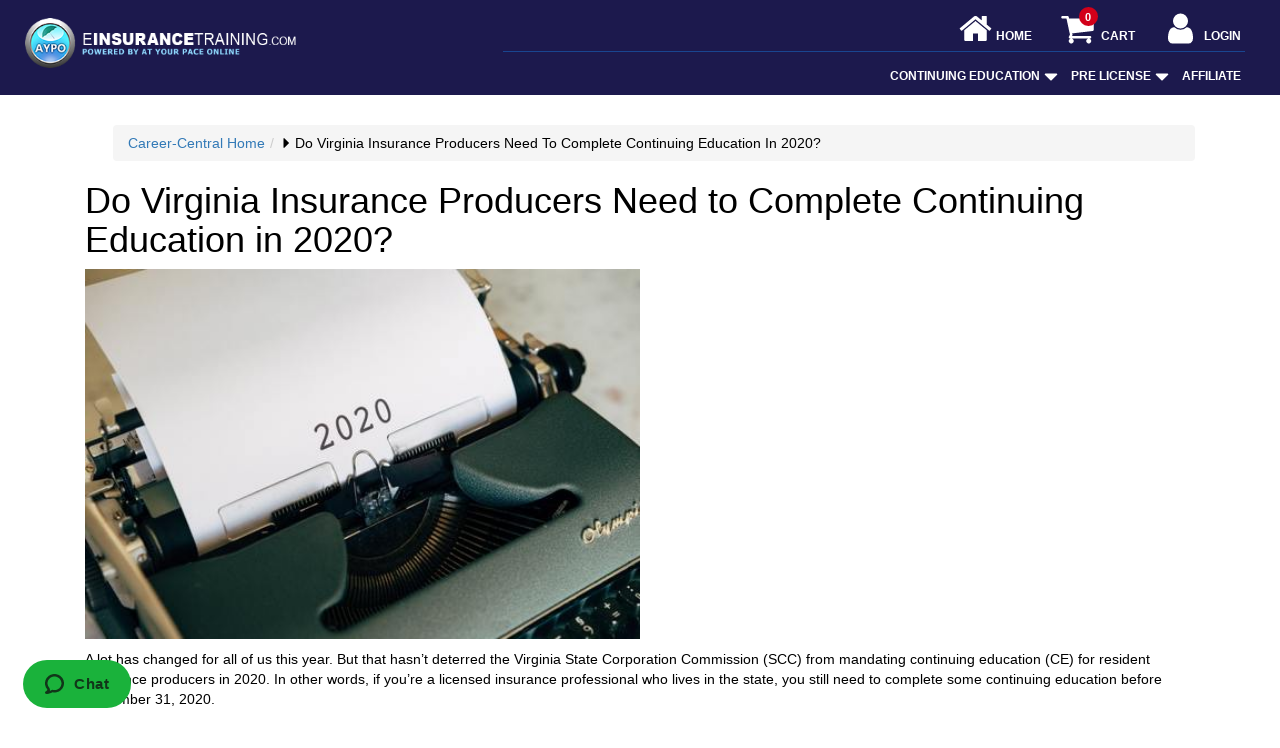

--- FILE ---
content_type: text/html; charset=UTF-8
request_url: https://www.einsurancetraining.com/career-central/do-virginia-insurance-producers-need-to-complete-continuing-education-in-2020
body_size: 28023
content:
<!doctype html>
  <html lang="en">
    <head>
      <meta charset="utf-8">
      <meta http-equiv="X-UA-Compatible" content="IE=edge"><script type="text/javascript">(window.NREUM||(NREUM={})).init={ajax:{deny_list:["bam.nr-data.net"]},feature_flags:["soft_nav"]};(window.NREUM||(NREUM={})).loader_config={licenseKey:"NRJS-7d7876048ab2193dd04",applicationID:"571994696",browserID:"571994701"};;/*! For license information please see nr-loader-rum-1.307.0.min.js.LICENSE.txt */
(()=>{var e,t,r={163:(e,t,r)=>{"use strict";r.d(t,{j:()=>E});var n=r(384),i=r(1741);var a=r(2555);r(860).K7.genericEvents;const s="experimental.resources",o="register",c=e=>{if(!e||"string"!=typeof e)return!1;try{document.createDocumentFragment().querySelector(e)}catch{return!1}return!0};var d=r(2614),u=r(944),l=r(8122);const f="[data-nr-mask]",g=e=>(0,l.a)(e,(()=>{const e={feature_flags:[],experimental:{allow_registered_children:!1,resources:!1},mask_selector:"*",block_selector:"[data-nr-block]",mask_input_options:{color:!1,date:!1,"datetime-local":!1,email:!1,month:!1,number:!1,range:!1,search:!1,tel:!1,text:!1,time:!1,url:!1,week:!1,textarea:!1,select:!1,password:!0}};return{ajax:{deny_list:void 0,block_internal:!0,enabled:!0,autoStart:!0},api:{get allow_registered_children(){return e.feature_flags.includes(o)||e.experimental.allow_registered_children},set allow_registered_children(t){e.experimental.allow_registered_children=t},duplicate_registered_data:!1},browser_consent_mode:{enabled:!1},distributed_tracing:{enabled:void 0,exclude_newrelic_header:void 0,cors_use_newrelic_header:void 0,cors_use_tracecontext_headers:void 0,allowed_origins:void 0},get feature_flags(){return e.feature_flags},set feature_flags(t){e.feature_flags=t},generic_events:{enabled:!0,autoStart:!0},harvest:{interval:30},jserrors:{enabled:!0,autoStart:!0},logging:{enabled:!0,autoStart:!0},metrics:{enabled:!0,autoStart:!0},obfuscate:void 0,page_action:{enabled:!0},page_view_event:{enabled:!0,autoStart:!0},page_view_timing:{enabled:!0,autoStart:!0},performance:{capture_marks:!1,capture_measures:!1,capture_detail:!0,resources:{get enabled(){return e.feature_flags.includes(s)||e.experimental.resources},set enabled(t){e.experimental.resources=t},asset_types:[],first_party_domains:[],ignore_newrelic:!0}},privacy:{cookies_enabled:!0},proxy:{assets:void 0,beacon:void 0},session:{expiresMs:d.wk,inactiveMs:d.BB},session_replay:{autoStart:!0,enabled:!1,preload:!1,sampling_rate:10,error_sampling_rate:100,collect_fonts:!1,inline_images:!1,fix_stylesheets:!0,mask_all_inputs:!0,get mask_text_selector(){return e.mask_selector},set mask_text_selector(t){c(t)?e.mask_selector="".concat(t,",").concat(f):""===t||null===t?e.mask_selector=f:(0,u.R)(5,t)},get block_class(){return"nr-block"},get ignore_class(){return"nr-ignore"},get mask_text_class(){return"nr-mask"},get block_selector(){return e.block_selector},set block_selector(t){c(t)?e.block_selector+=",".concat(t):""!==t&&(0,u.R)(6,t)},get mask_input_options(){return e.mask_input_options},set mask_input_options(t){t&&"object"==typeof t?e.mask_input_options={...t,password:!0}:(0,u.R)(7,t)}},session_trace:{enabled:!0,autoStart:!0},soft_navigations:{enabled:!0,autoStart:!0},spa:{enabled:!0,autoStart:!0},ssl:void 0,user_actions:{enabled:!0,elementAttributes:["id","className","tagName","type"]}}})());var p=r(6154),m=r(9324);let h=0;const v={buildEnv:m.F3,distMethod:m.Xs,version:m.xv,originTime:p.WN},b={consented:!1},y={appMetadata:{},get consented(){return this.session?.state?.consent||b.consented},set consented(e){b.consented=e},customTransaction:void 0,denyList:void 0,disabled:!1,harvester:void 0,isolatedBacklog:!1,isRecording:!1,loaderType:void 0,maxBytes:3e4,obfuscator:void 0,onerror:void 0,ptid:void 0,releaseIds:{},session:void 0,timeKeeper:void 0,registeredEntities:[],jsAttributesMetadata:{bytes:0},get harvestCount(){return++h}},_=e=>{const t=(0,l.a)(e,y),r=Object.keys(v).reduce((e,t)=>(e[t]={value:v[t],writable:!1,configurable:!0,enumerable:!0},e),{});return Object.defineProperties(t,r)};var w=r(5701);const x=e=>{const t=e.startsWith("http");e+="/",r.p=t?e:"https://"+e};var R=r(7836),k=r(3241);const A={accountID:void 0,trustKey:void 0,agentID:void 0,licenseKey:void 0,applicationID:void 0,xpid:void 0},S=e=>(0,l.a)(e,A),T=new Set;function E(e,t={},r,s){let{init:o,info:c,loader_config:d,runtime:u={},exposed:l=!0}=t;if(!c){const e=(0,n.pV)();o=e.init,c=e.info,d=e.loader_config}e.init=g(o||{}),e.loader_config=S(d||{}),c.jsAttributes??={},p.bv&&(c.jsAttributes.isWorker=!0),e.info=(0,a.D)(c);const f=e.init,m=[c.beacon,c.errorBeacon];T.has(e.agentIdentifier)||(f.proxy.assets&&(x(f.proxy.assets),m.push(f.proxy.assets)),f.proxy.beacon&&m.push(f.proxy.beacon),e.beacons=[...m],function(e){const t=(0,n.pV)();Object.getOwnPropertyNames(i.W.prototype).forEach(r=>{const n=i.W.prototype[r];if("function"!=typeof n||"constructor"===n)return;let a=t[r];e[r]&&!1!==e.exposed&&"micro-agent"!==e.runtime?.loaderType&&(t[r]=(...t)=>{const n=e[r](...t);return a?a(...t):n})})}(e),(0,n.US)("activatedFeatures",w.B)),u.denyList=[...f.ajax.deny_list||[],...f.ajax.block_internal?m:[]],u.ptid=e.agentIdentifier,u.loaderType=r,e.runtime=_(u),T.has(e.agentIdentifier)||(e.ee=R.ee.get(e.agentIdentifier),e.exposed=l,(0,k.W)({agentIdentifier:e.agentIdentifier,drained:!!w.B?.[e.agentIdentifier],type:"lifecycle",name:"initialize",feature:void 0,data:e.config})),T.add(e.agentIdentifier)}},384:(e,t,r)=>{"use strict";r.d(t,{NT:()=>s,US:()=>u,Zm:()=>o,bQ:()=>d,dV:()=>c,pV:()=>l});var n=r(6154),i=r(1863),a=r(1910);const s={beacon:"bam.nr-data.net",errorBeacon:"bam.nr-data.net"};function o(){return n.gm.NREUM||(n.gm.NREUM={}),void 0===n.gm.newrelic&&(n.gm.newrelic=n.gm.NREUM),n.gm.NREUM}function c(){let e=o();return e.o||(e.o={ST:n.gm.setTimeout,SI:n.gm.setImmediate||n.gm.setInterval,CT:n.gm.clearTimeout,XHR:n.gm.XMLHttpRequest,REQ:n.gm.Request,EV:n.gm.Event,PR:n.gm.Promise,MO:n.gm.MutationObserver,FETCH:n.gm.fetch,WS:n.gm.WebSocket},(0,a.i)(...Object.values(e.o))),e}function d(e,t){let r=o();r.initializedAgents??={},t.initializedAt={ms:(0,i.t)(),date:new Date},r.initializedAgents[e]=t}function u(e,t){o()[e]=t}function l(){return function(){let e=o();const t=e.info||{};e.info={beacon:s.beacon,errorBeacon:s.errorBeacon,...t}}(),function(){let e=o();const t=e.init||{};e.init={...t}}(),c(),function(){let e=o();const t=e.loader_config||{};e.loader_config={...t}}(),o()}},782:(e,t,r)=>{"use strict";r.d(t,{T:()=>n});const n=r(860).K7.pageViewTiming},860:(e,t,r)=>{"use strict";r.d(t,{$J:()=>u,K7:()=>c,P3:()=>d,XX:()=>i,Yy:()=>o,df:()=>a,qY:()=>n,v4:()=>s});const n="events",i="jserrors",a="browser/blobs",s="rum",o="browser/logs",c={ajax:"ajax",genericEvents:"generic_events",jserrors:i,logging:"logging",metrics:"metrics",pageAction:"page_action",pageViewEvent:"page_view_event",pageViewTiming:"page_view_timing",sessionReplay:"session_replay",sessionTrace:"session_trace",softNav:"soft_navigations",spa:"spa"},d={[c.pageViewEvent]:1,[c.pageViewTiming]:2,[c.metrics]:3,[c.jserrors]:4,[c.spa]:5,[c.ajax]:6,[c.sessionTrace]:7,[c.softNav]:8,[c.sessionReplay]:9,[c.logging]:10,[c.genericEvents]:11},u={[c.pageViewEvent]:s,[c.pageViewTiming]:n,[c.ajax]:n,[c.spa]:n,[c.softNav]:n,[c.metrics]:i,[c.jserrors]:i,[c.sessionTrace]:a,[c.sessionReplay]:a,[c.logging]:o,[c.genericEvents]:"ins"}},944:(e,t,r)=>{"use strict";r.d(t,{R:()=>i});var n=r(3241);function i(e,t){"function"==typeof console.debug&&(console.debug("New Relic Warning: https://github.com/newrelic/newrelic-browser-agent/blob/main/docs/warning-codes.md#".concat(e),t),(0,n.W)({agentIdentifier:null,drained:null,type:"data",name:"warn",feature:"warn",data:{code:e,secondary:t}}))}},1687:(e,t,r)=>{"use strict";r.d(t,{Ak:()=>d,Ze:()=>f,x3:()=>u});var n=r(3241),i=r(7836),a=r(3606),s=r(860),o=r(2646);const c={};function d(e,t){const r={staged:!1,priority:s.P3[t]||0};l(e),c[e].get(t)||c[e].set(t,r)}function u(e,t){e&&c[e]&&(c[e].get(t)&&c[e].delete(t),p(e,t,!1),c[e].size&&g(e))}function l(e){if(!e)throw new Error("agentIdentifier required");c[e]||(c[e]=new Map)}function f(e="",t="feature",r=!1){if(l(e),!e||!c[e].get(t)||r)return p(e,t);c[e].get(t).staged=!0,g(e)}function g(e){const t=Array.from(c[e]);t.every(([e,t])=>t.staged)&&(t.sort((e,t)=>e[1].priority-t[1].priority),t.forEach(([t])=>{c[e].delete(t),p(e,t)}))}function p(e,t,r=!0){const s=e?i.ee.get(e):i.ee,c=a.i.handlers;if(!s.aborted&&s.backlog&&c){if((0,n.W)({agentIdentifier:e,type:"lifecycle",name:"drain",feature:t}),r){const e=s.backlog[t],r=c[t];if(r){for(let t=0;e&&t<e.length;++t)m(e[t],r);Object.entries(r).forEach(([e,t])=>{Object.values(t||{}).forEach(t=>{t[0]?.on&&t[0]?.context()instanceof o.y&&t[0].on(e,t[1])})})}}s.isolatedBacklog||delete c[t],s.backlog[t]=null,s.emit("drain-"+t,[])}}function m(e,t){var r=e[1];Object.values(t[r]||{}).forEach(t=>{var r=e[0];if(t[0]===r){var n=t[1],i=e[3],a=e[2];n.apply(i,a)}})}},1738:(e,t,r)=>{"use strict";r.d(t,{U:()=>g,Y:()=>f});var n=r(3241),i=r(9908),a=r(1863),s=r(944),o=r(5701),c=r(3969),d=r(8362),u=r(860),l=r(4261);function f(e,t,r,a){const f=a||r;!f||f[e]&&f[e]!==d.d.prototype[e]||(f[e]=function(){(0,i.p)(c.xV,["API/"+e+"/called"],void 0,u.K7.metrics,r.ee),(0,n.W)({agentIdentifier:r.agentIdentifier,drained:!!o.B?.[r.agentIdentifier],type:"data",name:"api",feature:l.Pl+e,data:{}});try{return t.apply(this,arguments)}catch(e){(0,s.R)(23,e)}})}function g(e,t,r,n,s){const o=e.info;null===r?delete o.jsAttributes[t]:o.jsAttributes[t]=r,(s||null===r)&&(0,i.p)(l.Pl+n,[(0,a.t)(),t,r],void 0,"session",e.ee)}},1741:(e,t,r)=>{"use strict";r.d(t,{W:()=>a});var n=r(944),i=r(4261);class a{#e(e,...t){if(this[e]!==a.prototype[e])return this[e](...t);(0,n.R)(35,e)}addPageAction(e,t){return this.#e(i.hG,e,t)}register(e){return this.#e(i.eY,e)}recordCustomEvent(e,t){return this.#e(i.fF,e,t)}setPageViewName(e,t){return this.#e(i.Fw,e,t)}setCustomAttribute(e,t,r){return this.#e(i.cD,e,t,r)}noticeError(e,t){return this.#e(i.o5,e,t)}setUserId(e,t=!1){return this.#e(i.Dl,e,t)}setApplicationVersion(e){return this.#e(i.nb,e)}setErrorHandler(e){return this.#e(i.bt,e)}addRelease(e,t){return this.#e(i.k6,e,t)}log(e,t){return this.#e(i.$9,e,t)}start(){return this.#e(i.d3)}finished(e){return this.#e(i.BL,e)}recordReplay(){return this.#e(i.CH)}pauseReplay(){return this.#e(i.Tb)}addToTrace(e){return this.#e(i.U2,e)}setCurrentRouteName(e){return this.#e(i.PA,e)}interaction(e){return this.#e(i.dT,e)}wrapLogger(e,t,r){return this.#e(i.Wb,e,t,r)}measure(e,t){return this.#e(i.V1,e,t)}consent(e){return this.#e(i.Pv,e)}}},1863:(e,t,r)=>{"use strict";function n(){return Math.floor(performance.now())}r.d(t,{t:()=>n})},1910:(e,t,r)=>{"use strict";r.d(t,{i:()=>a});var n=r(944);const i=new Map;function a(...e){return e.every(e=>{if(i.has(e))return i.get(e);const t="function"==typeof e?e.toString():"",r=t.includes("[native code]"),a=t.includes("nrWrapper");return r||a||(0,n.R)(64,e?.name||t),i.set(e,r),r})}},2555:(e,t,r)=>{"use strict";r.d(t,{D:()=>o,f:()=>s});var n=r(384),i=r(8122);const a={beacon:n.NT.beacon,errorBeacon:n.NT.errorBeacon,licenseKey:void 0,applicationID:void 0,sa:void 0,queueTime:void 0,applicationTime:void 0,ttGuid:void 0,user:void 0,account:void 0,product:void 0,extra:void 0,jsAttributes:{},userAttributes:void 0,atts:void 0,transactionName:void 0,tNamePlain:void 0};function s(e){try{return!!e.licenseKey&&!!e.errorBeacon&&!!e.applicationID}catch(e){return!1}}const o=e=>(0,i.a)(e,a)},2614:(e,t,r)=>{"use strict";r.d(t,{BB:()=>s,H3:()=>n,g:()=>d,iL:()=>c,tS:()=>o,uh:()=>i,wk:()=>a});const n="NRBA",i="SESSION",a=144e5,s=18e5,o={STARTED:"session-started",PAUSE:"session-pause",RESET:"session-reset",RESUME:"session-resume",UPDATE:"session-update"},c={SAME_TAB:"same-tab",CROSS_TAB:"cross-tab"},d={OFF:0,FULL:1,ERROR:2}},2646:(e,t,r)=>{"use strict";r.d(t,{y:()=>n});class n{constructor(e){this.contextId=e}}},2843:(e,t,r)=>{"use strict";r.d(t,{G:()=>a,u:()=>i});var n=r(3878);function i(e,t=!1,r,i){(0,n.DD)("visibilitychange",function(){if(t)return void("hidden"===document.visibilityState&&e());e(document.visibilityState)},r,i)}function a(e,t,r){(0,n.sp)("pagehide",e,t,r)}},3241:(e,t,r)=>{"use strict";r.d(t,{W:()=>a});var n=r(6154);const i="newrelic";function a(e={}){try{n.gm.dispatchEvent(new CustomEvent(i,{detail:e}))}catch(e){}}},3606:(e,t,r)=>{"use strict";r.d(t,{i:()=>a});var n=r(9908);a.on=s;var i=a.handlers={};function a(e,t,r,a){s(a||n.d,i,e,t,r)}function s(e,t,r,i,a){a||(a="feature"),e||(e=n.d);var s=t[a]=t[a]||{};(s[r]=s[r]||[]).push([e,i])}},3878:(e,t,r)=>{"use strict";function n(e,t){return{capture:e,passive:!1,signal:t}}function i(e,t,r=!1,i){window.addEventListener(e,t,n(r,i))}function a(e,t,r=!1,i){document.addEventListener(e,t,n(r,i))}r.d(t,{DD:()=>a,jT:()=>n,sp:()=>i})},3969:(e,t,r)=>{"use strict";r.d(t,{TZ:()=>n,XG:()=>o,rs:()=>i,xV:()=>s,z_:()=>a});const n=r(860).K7.metrics,i="sm",a="cm",s="storeSupportabilityMetrics",o="storeEventMetrics"},4234:(e,t,r)=>{"use strict";r.d(t,{W:()=>a});var n=r(7836),i=r(1687);class a{constructor(e,t){this.agentIdentifier=e,this.ee=n.ee.get(e),this.featureName=t,this.blocked=!1}deregisterDrain(){(0,i.x3)(this.agentIdentifier,this.featureName)}}},4261:(e,t,r)=>{"use strict";r.d(t,{$9:()=>d,BL:()=>o,CH:()=>g,Dl:()=>_,Fw:()=>y,PA:()=>h,Pl:()=>n,Pv:()=>k,Tb:()=>l,U2:()=>a,V1:()=>R,Wb:()=>x,bt:()=>b,cD:()=>v,d3:()=>w,dT:()=>c,eY:()=>p,fF:()=>f,hG:()=>i,k6:()=>s,nb:()=>m,o5:()=>u});const n="api-",i="addPageAction",a="addToTrace",s="addRelease",o="finished",c="interaction",d="log",u="noticeError",l="pauseReplay",f="recordCustomEvent",g="recordReplay",p="register",m="setApplicationVersion",h="setCurrentRouteName",v="setCustomAttribute",b="setErrorHandler",y="setPageViewName",_="setUserId",w="start",x="wrapLogger",R="measure",k="consent"},5289:(e,t,r)=>{"use strict";r.d(t,{GG:()=>s,Qr:()=>c,sB:()=>o});var n=r(3878),i=r(6389);function a(){return"undefined"==typeof document||"complete"===document.readyState}function s(e,t){if(a())return e();const r=(0,i.J)(e),s=setInterval(()=>{a()&&(clearInterval(s),r())},500);(0,n.sp)("load",r,t)}function o(e){if(a())return e();(0,n.DD)("DOMContentLoaded",e)}function c(e){if(a())return e();(0,n.sp)("popstate",e)}},5607:(e,t,r)=>{"use strict";r.d(t,{W:()=>n});const n=(0,r(9566).bz)()},5701:(e,t,r)=>{"use strict";r.d(t,{B:()=>a,t:()=>s});var n=r(3241);const i=new Set,a={};function s(e,t){const r=t.agentIdentifier;a[r]??={},e&&"object"==typeof e&&(i.has(r)||(t.ee.emit("rumresp",[e]),a[r]=e,i.add(r),(0,n.W)({agentIdentifier:r,loaded:!0,drained:!0,type:"lifecycle",name:"load",feature:void 0,data:e})))}},6154:(e,t,r)=>{"use strict";r.d(t,{OF:()=>c,RI:()=>i,WN:()=>u,bv:()=>a,eN:()=>l,gm:()=>s,mw:()=>o,sb:()=>d});var n=r(1863);const i="undefined"!=typeof window&&!!window.document,a="undefined"!=typeof WorkerGlobalScope&&("undefined"!=typeof self&&self instanceof WorkerGlobalScope&&self.navigator instanceof WorkerNavigator||"undefined"!=typeof globalThis&&globalThis instanceof WorkerGlobalScope&&globalThis.navigator instanceof WorkerNavigator),s=i?window:"undefined"!=typeof WorkerGlobalScope&&("undefined"!=typeof self&&self instanceof WorkerGlobalScope&&self||"undefined"!=typeof globalThis&&globalThis instanceof WorkerGlobalScope&&globalThis),o=Boolean("hidden"===s?.document?.visibilityState),c=/iPad|iPhone|iPod/.test(s.navigator?.userAgent),d=c&&"undefined"==typeof SharedWorker,u=((()=>{const e=s.navigator?.userAgent?.match(/Firefox[/\s](\d+\.\d+)/);Array.isArray(e)&&e.length>=2&&e[1]})(),Date.now()-(0,n.t)()),l=()=>"undefined"!=typeof PerformanceNavigationTiming&&s?.performance?.getEntriesByType("navigation")?.[0]?.responseStart},6389:(e,t,r)=>{"use strict";function n(e,t=500,r={}){const n=r?.leading||!1;let i;return(...r)=>{n&&void 0===i&&(e.apply(this,r),i=setTimeout(()=>{i=clearTimeout(i)},t)),n||(clearTimeout(i),i=setTimeout(()=>{e.apply(this,r)},t))}}function i(e){let t=!1;return(...r)=>{t||(t=!0,e.apply(this,r))}}r.d(t,{J:()=>i,s:()=>n})},6630:(e,t,r)=>{"use strict";r.d(t,{T:()=>n});const n=r(860).K7.pageViewEvent},7699:(e,t,r)=>{"use strict";r.d(t,{It:()=>a,KC:()=>o,No:()=>i,qh:()=>s});var n=r(860);const i=16e3,a=1e6,s="SESSION_ERROR",o={[n.K7.logging]:!0,[n.K7.genericEvents]:!1,[n.K7.jserrors]:!1,[n.K7.ajax]:!1}},7836:(e,t,r)=>{"use strict";r.d(t,{P:()=>o,ee:()=>c});var n=r(384),i=r(8990),a=r(2646),s=r(5607);const o="nr@context:".concat(s.W),c=function e(t,r){var n={},s={},u={},l=!1;try{l=16===r.length&&d.initializedAgents?.[r]?.runtime.isolatedBacklog}catch(e){}var f={on:p,addEventListener:p,removeEventListener:function(e,t){var r=n[e];if(!r)return;for(var i=0;i<r.length;i++)r[i]===t&&r.splice(i,1)},emit:function(e,r,n,i,a){!1!==a&&(a=!0);if(c.aborted&&!i)return;t&&a&&t.emit(e,r,n);var o=g(n);m(e).forEach(e=>{e.apply(o,r)});var d=v()[s[e]];d&&d.push([f,e,r,o]);return o},get:h,listeners:m,context:g,buffer:function(e,t){const r=v();if(t=t||"feature",f.aborted)return;Object.entries(e||{}).forEach(([e,n])=>{s[n]=t,t in r||(r[t]=[])})},abort:function(){f._aborted=!0,Object.keys(f.backlog).forEach(e=>{delete f.backlog[e]})},isBuffering:function(e){return!!v()[s[e]]},debugId:r,backlog:l?{}:t&&"object"==typeof t.backlog?t.backlog:{},isolatedBacklog:l};return Object.defineProperty(f,"aborted",{get:()=>{let e=f._aborted||!1;return e||(t&&(e=t.aborted),e)}}),f;function g(e){return e&&e instanceof a.y?e:e?(0,i.I)(e,o,()=>new a.y(o)):new a.y(o)}function p(e,t){n[e]=m(e).concat(t)}function m(e){return n[e]||[]}function h(t){return u[t]=u[t]||e(f,t)}function v(){return f.backlog}}(void 0,"globalEE"),d=(0,n.Zm)();d.ee||(d.ee=c)},8122:(e,t,r)=>{"use strict";r.d(t,{a:()=>i});var n=r(944);function i(e,t){try{if(!e||"object"!=typeof e)return(0,n.R)(3);if(!t||"object"!=typeof t)return(0,n.R)(4);const r=Object.create(Object.getPrototypeOf(t),Object.getOwnPropertyDescriptors(t)),a=0===Object.keys(r).length?e:r;for(let s in a)if(void 0!==e[s])try{if(null===e[s]){r[s]=null;continue}Array.isArray(e[s])&&Array.isArray(t[s])?r[s]=Array.from(new Set([...e[s],...t[s]])):"object"==typeof e[s]&&"object"==typeof t[s]?r[s]=i(e[s],t[s]):r[s]=e[s]}catch(e){r[s]||(0,n.R)(1,e)}return r}catch(e){(0,n.R)(2,e)}}},8362:(e,t,r)=>{"use strict";r.d(t,{d:()=>a});var n=r(9566),i=r(1741);class a extends i.W{agentIdentifier=(0,n.LA)(16)}},8374:(e,t,r)=>{r.nc=(()=>{try{return document?.currentScript?.nonce}catch(e){}return""})()},8990:(e,t,r)=>{"use strict";r.d(t,{I:()=>i});var n=Object.prototype.hasOwnProperty;function i(e,t,r){if(n.call(e,t))return e[t];var i=r();if(Object.defineProperty&&Object.keys)try{return Object.defineProperty(e,t,{value:i,writable:!0,enumerable:!1}),i}catch(e){}return e[t]=i,i}},9324:(e,t,r)=>{"use strict";r.d(t,{F3:()=>i,Xs:()=>a,xv:()=>n});const n="1.307.0",i="PROD",a="CDN"},9566:(e,t,r)=>{"use strict";r.d(t,{LA:()=>o,bz:()=>s});var n=r(6154);const i="xxxxxxxx-xxxx-4xxx-yxxx-xxxxxxxxxxxx";function a(e,t){return e?15&e[t]:16*Math.random()|0}function s(){const e=n.gm?.crypto||n.gm?.msCrypto;let t,r=0;return e&&e.getRandomValues&&(t=e.getRandomValues(new Uint8Array(30))),i.split("").map(e=>"x"===e?a(t,r++).toString(16):"y"===e?(3&a()|8).toString(16):e).join("")}function o(e){const t=n.gm?.crypto||n.gm?.msCrypto;let r,i=0;t&&t.getRandomValues&&(r=t.getRandomValues(new Uint8Array(e)));const s=[];for(var o=0;o<e;o++)s.push(a(r,i++).toString(16));return s.join("")}},9908:(e,t,r)=>{"use strict";r.d(t,{d:()=>n,p:()=>i});var n=r(7836).ee.get("handle");function i(e,t,r,i,a){a?(a.buffer([e],i),a.emit(e,t,r)):(n.buffer([e],i),n.emit(e,t,r))}}},n={};function i(e){var t=n[e];if(void 0!==t)return t.exports;var a=n[e]={exports:{}};return r[e](a,a.exports,i),a.exports}i.m=r,i.d=(e,t)=>{for(var r in t)i.o(t,r)&&!i.o(e,r)&&Object.defineProperty(e,r,{enumerable:!0,get:t[r]})},i.f={},i.e=e=>Promise.all(Object.keys(i.f).reduce((t,r)=>(i.f[r](e,t),t),[])),i.u=e=>"nr-rum-1.307.0.min.js",i.o=(e,t)=>Object.prototype.hasOwnProperty.call(e,t),e={},t="NRBA-1.307.0.PROD:",i.l=(r,n,a,s)=>{if(e[r])e[r].push(n);else{var o,c;if(void 0!==a)for(var d=document.getElementsByTagName("script"),u=0;u<d.length;u++){var l=d[u];if(l.getAttribute("src")==r||l.getAttribute("data-webpack")==t+a){o=l;break}}if(!o){c=!0;var f={296:"sha512-3EXXyZqgAupfCzApe8jx8MLgGn3TbzhyI1Jve2HiIeHZU3eYpQT4hF0fMRkBBDdQT8+b9YmzmeYUZ4Q/8KBSNg=="};(o=document.createElement("script")).charset="utf-8",i.nc&&o.setAttribute("nonce",i.nc),o.setAttribute("data-webpack",t+a),o.src=r,0!==o.src.indexOf(window.location.origin+"/")&&(o.crossOrigin="anonymous"),f[s]&&(o.integrity=f[s])}e[r]=[n];var g=(t,n)=>{o.onerror=o.onload=null,clearTimeout(p);var i=e[r];if(delete e[r],o.parentNode&&o.parentNode.removeChild(o),i&&i.forEach(e=>e(n)),t)return t(n)},p=setTimeout(g.bind(null,void 0,{type:"timeout",target:o}),12e4);o.onerror=g.bind(null,o.onerror),o.onload=g.bind(null,o.onload),c&&document.head.appendChild(o)}},i.r=e=>{"undefined"!=typeof Symbol&&Symbol.toStringTag&&Object.defineProperty(e,Symbol.toStringTag,{value:"Module"}),Object.defineProperty(e,"__esModule",{value:!0})},i.p="https://js-agent.newrelic.com/",(()=>{var e={374:0,840:0};i.f.j=(t,r)=>{var n=i.o(e,t)?e[t]:void 0;if(0!==n)if(n)r.push(n[2]);else{var a=new Promise((r,i)=>n=e[t]=[r,i]);r.push(n[2]=a);var s=i.p+i.u(t),o=new Error;i.l(s,r=>{if(i.o(e,t)&&(0!==(n=e[t])&&(e[t]=void 0),n)){var a=r&&("load"===r.type?"missing":r.type),s=r&&r.target&&r.target.src;o.message="Loading chunk "+t+" failed: ("+a+": "+s+")",o.name="ChunkLoadError",o.type=a,o.request=s,n[1](o)}},"chunk-"+t,t)}};var t=(t,r)=>{var n,a,[s,o,c]=r,d=0;if(s.some(t=>0!==e[t])){for(n in o)i.o(o,n)&&(i.m[n]=o[n]);if(c)c(i)}for(t&&t(r);d<s.length;d++)a=s[d],i.o(e,a)&&e[a]&&e[a][0](),e[a]=0},r=self["webpackChunk:NRBA-1.307.0.PROD"]=self["webpackChunk:NRBA-1.307.0.PROD"]||[];r.forEach(t.bind(null,0)),r.push=t.bind(null,r.push.bind(r))})(),(()=>{"use strict";i(8374);var e=i(8362),t=i(860);const r=Object.values(t.K7);var n=i(163);var a=i(9908),s=i(1863),o=i(4261),c=i(1738);var d=i(1687),u=i(4234),l=i(5289),f=i(6154),g=i(944),p=i(384);const m=e=>f.RI&&!0===e?.privacy.cookies_enabled;function h(e){return!!(0,p.dV)().o.MO&&m(e)&&!0===e?.session_trace.enabled}var v=i(6389),b=i(7699);class y extends u.W{constructor(e,t){super(e.agentIdentifier,t),this.agentRef=e,this.abortHandler=void 0,this.featAggregate=void 0,this.loadedSuccessfully=void 0,this.onAggregateImported=new Promise(e=>{this.loadedSuccessfully=e}),this.deferred=Promise.resolve(),!1===e.init[this.featureName].autoStart?this.deferred=new Promise((t,r)=>{this.ee.on("manual-start-all",(0,v.J)(()=>{(0,d.Ak)(e.agentIdentifier,this.featureName),t()}))}):(0,d.Ak)(e.agentIdentifier,t)}importAggregator(e,t,r={}){if(this.featAggregate)return;const n=async()=>{let n;await this.deferred;try{if(m(e.init)){const{setupAgentSession:t}=await i.e(296).then(i.bind(i,3305));n=t(e)}}catch(e){(0,g.R)(20,e),this.ee.emit("internal-error",[e]),(0,a.p)(b.qh,[e],void 0,this.featureName,this.ee)}try{if(!this.#t(this.featureName,n,e.init))return(0,d.Ze)(this.agentIdentifier,this.featureName),void this.loadedSuccessfully(!1);const{Aggregate:i}=await t();this.featAggregate=new i(e,r),e.runtime.harvester.initializedAggregates.push(this.featAggregate),this.loadedSuccessfully(!0)}catch(e){(0,g.R)(34,e),this.abortHandler?.(),(0,d.Ze)(this.agentIdentifier,this.featureName,!0),this.loadedSuccessfully(!1),this.ee&&this.ee.abort()}};f.RI?(0,l.GG)(()=>n(),!0):n()}#t(e,r,n){if(this.blocked)return!1;switch(e){case t.K7.sessionReplay:return h(n)&&!!r;case t.K7.sessionTrace:return!!r;default:return!0}}}var _=i(6630),w=i(2614),x=i(3241);class R extends y{static featureName=_.T;constructor(e){var t;super(e,_.T),this.setupInspectionEvents(e.agentIdentifier),t=e,(0,c.Y)(o.Fw,function(e,r){"string"==typeof e&&("/"!==e.charAt(0)&&(e="/"+e),t.runtime.customTransaction=(r||"http://custom.transaction")+e,(0,a.p)(o.Pl+o.Fw,[(0,s.t)()],void 0,void 0,t.ee))},t),this.importAggregator(e,()=>i.e(296).then(i.bind(i,3943)))}setupInspectionEvents(e){const t=(t,r)=>{t&&(0,x.W)({agentIdentifier:e,timeStamp:t.timeStamp,loaded:"complete"===t.target.readyState,type:"window",name:r,data:t.target.location+""})};(0,l.sB)(e=>{t(e,"DOMContentLoaded")}),(0,l.GG)(e=>{t(e,"load")}),(0,l.Qr)(e=>{t(e,"navigate")}),this.ee.on(w.tS.UPDATE,(t,r)=>{(0,x.W)({agentIdentifier:e,type:"lifecycle",name:"session",data:r})})}}class k extends e.d{constructor(e){var t;(super(),f.gm)?(this.features={},(0,p.bQ)(this.agentIdentifier,this),this.desiredFeatures=new Set(e.features||[]),this.desiredFeatures.add(R),(0,n.j)(this,e,e.loaderType||"agent"),t=this,(0,c.Y)(o.cD,function(e,r,n=!1){if("string"==typeof e){if(["string","number","boolean"].includes(typeof r)||null===r)return(0,c.U)(t,e,r,o.cD,n);(0,g.R)(40,typeof r)}else(0,g.R)(39,typeof e)},t),function(e){(0,c.Y)(o.Dl,function(t,r=!1){if("string"!=typeof t&&null!==t)return void(0,g.R)(41,typeof t);const n=e.info.jsAttributes["enduser.id"];r&&null!=n&&n!==t?(0,a.p)(o.Pl+"setUserIdAndResetSession",[t],void 0,"session",e.ee):(0,c.U)(e,"enduser.id",t,o.Dl,!0)},e)}(this),function(e){(0,c.Y)(o.nb,function(t){if("string"==typeof t||null===t)return(0,c.U)(e,"application.version",t,o.nb,!1);(0,g.R)(42,typeof t)},e)}(this),function(e){(0,c.Y)(o.d3,function(){e.ee.emit("manual-start-all")},e)}(this),function(e){(0,c.Y)(o.Pv,function(t=!0){if("boolean"==typeof t){if((0,a.p)(o.Pl+o.Pv,[t],void 0,"session",e.ee),e.runtime.consented=t,t){const t=e.features.page_view_event;t.onAggregateImported.then(e=>{const r=t.featAggregate;e&&!r.sentRum&&r.sendRum()})}}else(0,g.R)(65,typeof t)},e)}(this),this.run()):(0,g.R)(21)}get config(){return{info:this.info,init:this.init,loader_config:this.loader_config,runtime:this.runtime}}get api(){return this}run(){try{const e=function(e){const t={};return r.forEach(r=>{t[r]=!!e[r]?.enabled}),t}(this.init),n=[...this.desiredFeatures];n.sort((e,r)=>t.P3[e.featureName]-t.P3[r.featureName]),n.forEach(r=>{if(!e[r.featureName]&&r.featureName!==t.K7.pageViewEvent)return;if(r.featureName===t.K7.spa)return void(0,g.R)(67);const n=function(e){switch(e){case t.K7.ajax:return[t.K7.jserrors];case t.K7.sessionTrace:return[t.K7.ajax,t.K7.pageViewEvent];case t.K7.sessionReplay:return[t.K7.sessionTrace];case t.K7.pageViewTiming:return[t.K7.pageViewEvent];default:return[]}}(r.featureName).filter(e=>!(e in this.features));n.length>0&&(0,g.R)(36,{targetFeature:r.featureName,missingDependencies:n}),this.features[r.featureName]=new r(this)})}catch(e){(0,g.R)(22,e);for(const e in this.features)this.features[e].abortHandler?.();const t=(0,p.Zm)();delete t.initializedAgents[this.agentIdentifier]?.features,delete this.sharedAggregator;return t.ee.get(this.agentIdentifier).abort(),!1}}}var A=i(2843),S=i(782);class T extends y{static featureName=S.T;constructor(e){super(e,S.T),f.RI&&((0,A.u)(()=>(0,a.p)("docHidden",[(0,s.t)()],void 0,S.T,this.ee),!0),(0,A.G)(()=>(0,a.p)("winPagehide",[(0,s.t)()],void 0,S.T,this.ee)),this.importAggregator(e,()=>i.e(296).then(i.bind(i,2117))))}}var E=i(3969);class I extends y{static featureName=E.TZ;constructor(e){super(e,E.TZ),f.RI&&document.addEventListener("securitypolicyviolation",e=>{(0,a.p)(E.xV,["Generic/CSPViolation/Detected"],void 0,this.featureName,this.ee)}),this.importAggregator(e,()=>i.e(296).then(i.bind(i,9623)))}}new k({features:[R,T,I],loaderType:"lite"})})()})();</script>
      <meta name="viewport" content="width=device-width, initial-scale=1, maximum-scale=1, user-scalable=no">

      <title>Do Virginia Insurance Producers Need to Complete CE in 2020?</title>
      <meta name="description" content="false">
      <meta name="keyword" content="">
      <meta name="author" content="At Your Pace Online">

    <meta property='og:url' content='https://www.einsurancetraining.com/career-central/do-virginia-insurance-producers-need-to-complete-continuing-education-in-2020'/><meta property="og:site_name" content="eInsuranceTraining.com"/><meta property="og:type" content="website"/><meta property="og:title" content="Do Virginia Insurance Producers Need to Complete Continuing Education in 2020?"/><meta property="og:description" content="Let’s take a look at the exact continuing education requirements that apply to insurance producers in Virginia this year.  "/><meta property="og:image" content="https://www.einsurancetraining.com/assets/img/og/image_resource_165.jpg"/><script type='text/javascript'>
            window.onload = function() {
                if(window.location.href.indexOf('register') > -1 ||
                    window.location.href.indexOf('checkout') > -1){
                    if ('scrollRestoration' in history) {
                      // Back off, browser, I got this...
                      history.scrollRestoration = 'manual';
                    } else {
                        setTimeout(function() {
            			    scrollTo(0, 0);
            		    }, 0);
                    }
                }
            	
        	}
            </script>
            <script>
				var http 			= "https://www.einsurancetraining.com";
				var locationPath 	= "";
				var page 			= "career-central"
			</script><link href="https://www.einsurancetraining.com/career-central/do-virginia-insurance-producers-need-to-complete-continuing-education-in-2020" rel="canonical" />
      <!-- ****** Favicons ****** -->
      <link rel="apple-touch-icon" sizes="180x180" href="/apple-touch-icon.png?v=7kbw6w5P3g">
      <link rel="icon" type="image/png" sizes="32x32" href="/favicon-32x32.png?v=7kbw6w5P3g">
      <link rel="icon" type="image/png" sizes="16x16" href="/favicon-16x16.png?v=7kbw6w5P3g">
      <link rel="manifest" href="/site.webmanifest?v=7kbw6w5P3g">
      <link rel="mask-icon" href="/safari-pinned-tab.svg?v=7kbw6w5P3g" color="#5bbad5">
      <link rel="shortcut icon" href="/favicon.ico?v=7kbw6w5P3g">
      <meta name="msapplication-TileColor" content="#2d89ef">
      <meta name="theme-color" content="#ffffff">

              
      <!-- Header Global HTML Snippet -->
<!-- Google Tag Manager -->
<script>(function(w,d,s,l,i){w[l]=w[l]||[];w[l].push({'gtm.start':
new Date().getTime(),event:'gtm.js'});var f=d.getElementsByTagName(s)[0],
j=d.createElement(s),dl=l!='dataLayer'?'&l='+l:'';j.async=true;j.src=
'https://www.googletagmanager.com/gtm.js?id='+i+dl;f.parentNode.insertBefore(j,f);
})(window,document,'script','dataLayer','GTM-PT9T26');</script>
<!-- End Google Tag Manager -->
<!-- END Header Global HTML Snippet -->
<script role="globalJS">var aypoJS                        = [];
aypoJS.sale                       = [];
aypoJS.customer                   = [];
aypoJS.transaction                = [];
window.dataLayer                  = window.dataLayer || [];
aypoJS.enableGoogleOptIn          = 0;
aypoJS.googleMerchantId           = 141583395;
aypoJS.googleOptInEstimatedDays   = 14;
aypoJS.sale.itemCount             = "0";
aypoJS.sale.total                 = "0.00";
aypoJS.sale.couponTotal           = "0";
aypoJS.sale.addonTotal            = "0";
aypoJS.sale.courseId              = "";
aypoJS.sale.courseName            = "";
aypoJS.sale.courseCatName         = "N/A";
aypoJS.sale.courseCatId           = "N/A";
aypoJS.sale.testMode              = "0";
aypoJS.customer.returningUser     = "false";
aypoJS.customer.isAdmin           = "false";
aypoJS.customer.mdl_id            = "";
aypoJS.customer.customer_id       = "";
aypoJS.customer.email             = "";
aypoJS.transaction                = {
                "transactionId":        "P0",
                "transactionTotal":     0.00,
                "transactionProducts":  []
            };</script><script type='text/javascript' src='//platform-api.sharethis.com/js/sharethis.js#property=5ceeea7c76407d0012e03520&product='inline-share-buttons' async='async'></script>    </head>
    <body data-spy="scroll" data-target="#sidebar" >
        <!-- Body Global HTML Snippet -->
<!-- Google Tag Manager (noscript) -->
<noscript><iframe src="https://www.googletagmanager.com/ns.html?id=GTM-PT9T26"
height="0" width="0" style="display:none;visibility:hidden"></iframe></noscript>
<!-- End Google Tag Manager (noscript) -->
<!-- END Body Global HTML Snippet -->        <iframe style="display:none;" id="rakutenIframe" src="https://www.atyourpaceonline.com/rakuten.php" width="0px" height="0px"></iframe>
      <script>
        
                var allowedOrigins = ["https:\/\/www.ayporealestate.com","https:\/\/www.aypotech.com","https:\/\/www.ccblicense.com","https:\/\/www.micontractortraining.com","https:\/\/www.onlineautodealered.com","https:\/\/www.tradesmance.com","https:\/\/www.vacontractortraining.com","https:\/\/www.wicontractortraining.com","https:\/\/www.einsurancetraining.com","https:\/\/www.taxce.com","https:\/\/www.yourpace.com","https:\/\/www.atyourpaceonline.com"];
        
        (function () {
          window.onload = function () {
            var onMessage = function onMessage(payload, event) {
              var data = payload.data;
              
              switch (payload.method) {
                case 'storage#get':
                  var existingRakutenObj = data ? JSON.parse(data) : false;
                  var website = "einsurancetraining";
                  var ranMID = "";
                  var ranSiteID = "";
                  var ranEAID = "";
                  var now = new Date(); // Stop execution if no ranMID and no existingRakutenObj
        
                  if (ranMID.length === 0 && !existingRakutenObj) {
                    return false;
                  } // If we have no _GET params but have an existingRakutenObj
                  else if (ranMID.length === 0 && existingRakutenObj) {
                      var then = new Date(Date.parse(existingRakutenObj.expires)); // Check that current site is false meaning it has not 
                      // been loaded once (ie we have gone to a new site)
        
                      if (!existingRakutenObj.websites[website] && now < then) {
                        existingRakutenObj.websites[website] = true;
                        cross.setData('aypo_rakuten', existingRakutenObj);
                        goToUpdatedGetParams(existingRakutenObj.query_params);
                      }
                    } // If we have _GET params
                    else if (ranMID.length && ranSiteID.length && ranEAID.length) {
                        // If we do not have an existingRakutenObj or the website is not set then we create 
                        // a new rakutenObj and store
                        if (existingRakutenObj === false 
                        || existingRakutenObj.websites === undefined 
                        || existingRakutenObj.websites[website] === undefined ) {
                          // Create new object
                          var rakutenObj = {
                            query_params: {
                              ranMID: ranMID,
                              ranSiteID: ranSiteID,
                              ranEAID: ranEAID
                            },
                            expires: new Date(new Date().getTime() + 15 * 24 * 60 * 60 * 1000),
                            //expires in 15 days
                            websites: {}
                          };
                          rakutenObj.websites[website] = true;
                          cross.setData('aypo_rakuten', rakutenObj);
                        }
                      }
        
                  break;
        
                default:
                  break;
              }
            };
        
            var iframe = document.getElementById('rakutenIframe');
            var cross = new CrossOriginLocalStorage(window, iframe, allowedOrigins, onMessage);
            cross.getData('aypo_rakuten');
          };
        })();
            </script>
    
    
   <style>
.container {
    padding-right: 15px;
    padding-left: 15px;
    margin-right: auto;
    margin-left: auto
}
.container-fluid {
    padding-right: 15px;
    padding-left: 15px;
    margin-right: auto;
    margin-left: auto
}
* {
    margin: 0;
    padding: 0;
    -webkit-box-sizing: border-box;
    box-sizing: border-box;
    font-family: Arial, Helvetica, sans-serif;
}

/* Course Builder custom items*/
[data-coursebuilder] {
	font-size: 14px;
}

div.page-wrapper .coursebuilder_html ul, div.page-wrapper .coursebuilder_html li{
    padding:0;
    margin:0.3em;
}

div.page-wrapper .coursebuilder_html h1, div.page-wrapper .coursebuilder_html .aypo-h1,
div.page-wrapper .coursebuilder_html h2, div.page-wrapper .coursebuilder_html .aypo-h2,
div.page-wrapper .coursebuilder_html h3, div.page-wrapper .coursebuilder_html .aypo-h3,
div.page-wrapper .coursebuilder_html h4, div.page-wrapper .coursebuilder_html .aypo-h4,
div.page-wrapper .coursebuilder_html h5, div.page-wrapper .coursebuilder_html .aypo-h5,
div.page-wrapper .coursebuilder_html h6, div.page-wrapper .coursebuilder_html .aypo-h6{
    color: inherit;
    width:initial;
    text-align: inherit;
	font-weight: initial;
	margin: 1ex 0;
	padding: 0;
	text-transform: inherit;
	border:initial;
}


/* header tag size progression*/
div.page-wrapper .coursebuilder_html h1, div.page-wrapper .coursebuilder_html .aypo-h1 {
	font-size: 35px;
}

div.page-wrapper .coursebuilder_html h2, div.page-wrapper .coursebuilder_html .aypo-h2 {
	font-size: 29px;
}

div.page-wrapper .coursebuilder_html h3, div.page-wrapper .coursebuilder_html .aypo-h3 {
	font-size: 25px;
}
div.page-wrapper .coursebuilder_html h4, div.page-wrapper .coursebuilder_html .aypo-h4 {
	font-size: 21px;
}
div.page-wrapper .coursebuilder_html h5, div.page-wrapper .coursebuilder_html .aypo-h5 {
	font-size: 18px;
}
div.page-wrapper .coursebuilder_html h6, div.page-wrapper .coursebuilder_html .aypo-h6 {
	font-size: 14px;
}
div.page-wrapper .coursebuilder_html ul, div.page-wrapper .coursebuilder_html ol {
	margin-left: 2em;
}



@keyframes ckw {
    0% {
        transform: rotate(0deg);
    }
    100% {
        transform: rotate(360deg);
    }
}

@media (min-width:768px) {
    .container {
        width: 750px
    }
}

@media (min-width:992px) {
    .container {
        width: 970px
    }
}

@media (min-width:1200px) {
    .container {
        width: 1170px
    }
}


:root {
    font-size: 10px
}

@media screen and (max-width: 576px) {
    :root {
        font-size:9px
    }
}

body {
    overflow-x: hidden;
    font-size: 14px;
}
img {
    vertical-align: middle;
}

html {
    scroll-behavior: smooth
}

.page-wrapper {
    min-width: 320px;
    -webkit-box-sizing: border-box;
    box-sizing: border-box;

    color: #000
}

.page-wrapper a {
    text-decoration: none
}

.page-wrapper ul {
    margin-bottom: 0
}

.page-wrapper header ul li {
    display: inline-block;
    list-style: none;
    padding: 8px 0;
}

.container {
    margin: 0 auto;
    max-width: 1280px;
    width: 100%;
    padding-left: 25px;
    padding-right: 25px
}


.wrap-fixed {
    width: 100vw;
    height: 100vh;
    position: fixed;
    background: rgba(0,0,0,0.5);
    top: 0;
    left: 0;
    z-index: 999;
    cursor: pointer
}

.logo-mob {
    display: none
}

.modal { display: none; }

.breadcrumb {
    padding: 8px 15px;
    margin-bottom: 20px;
    list-style: none;
    background-color: #f5f5f5;
    border-radius: 4px;
    font-size: 14px;
}
.breadcrumb>li {
    display: inline-block;
}

.h1, h1 {
    font-size: 36px;
}
.h2,
h2 {
    font-size: 30px
}

.h3,
h3 {
    font-size: 24px
}

.h4,
h4 {
    font-size: 18px
}

hr {
    margin-top: 20px;
    margin-bottom: 20px;
    border: 0;
    border-top: 1px solid #eee;
}

/*NOTE if you edit these footer items, also edit the variants inside footer.php*/
.footer .page-header {
    font-size: 20px;
    line-height: 1.1;
}
.page-header {
    padding-bottom: 9px;
    margin: 40px 0 20px;
    border-bottom: 1px solid #eee;
}

.footer {
    background-color: #00324A;
    border-color: #00324A;
    background-image: -webkit-gradient(linear, left 0%, left 100%, from(#009FEF), to(#00324A));
    background-image: -webkit-linear-gradient(top, #009FEF, 0%, #015A86 50%, #00324A, 100%);
    background-image: -moz-linear-gradient(top, #009FEF 0%, #015A86 50%, #00324A 100%);
    background-image: linear-gradient(to bottom, #009FEF 0%, #015A86 50%, #00324A 100%);
    color: #fff;
}
footer {
    position: relative;
    bottom: 0em;
    padding-bottom: 50px;
}


.page-wrapper .header-one {
    background: #1c194d;
    color: #fff;
    flex-wrap: wrap;
    padding: 6px 25px 2px;
    position: relative;
    display: -webkit-box;
    display: -ms-flexbox;
    display: flex;
    z-index:10;
}

 /* IE9 and IE10 rule sets go here */  
@media screen and (min-width:0\0) {  
    /* header is broken on tdubs IE 10, this fixes it -ms-flexbox isn't working in IE 10 */
    .page-wrapper .header-one {
        display: block; 
    }
}

.page-wrapper .header-one .container {
    position: relative;
    display: -webkit-box;
    display: -ms-flexbox;
    display: flex;
    -ms-flex-wrap: wrap;
    flex-wrap: wrap;
    padding: 6px 25px 2px;
    z-index: 99;
    max-width: 100%
}

.page-wrapper .header-one .logo {
    width: 303px;
}

.page-wrapper .header-one .logo img {
    max-height: 62px;
    position: absolute;
    padding-top: 0.85em;
}

/* show as 1 px as the lazyloading is initing */
.page-wrapper .header-one .logo img.lazyload {
    width:1px;
}

.page-wrapper .header-one a,.page-wrapper .header-one a:focus {
    color: #fff
}

.page-wrapper .header-one a:hover,.page-wrapper .header-one a:focus:hover {
    color: #73f1ff
}

.page-wrapper .header-one a:hover svg,.page-wrapper .header-one a:focus:hover svg {
    fill: #73f1ff
}

.page-wrapper .header-one a svg,.page-wrapper .header-one a:focus svg {
    fill: #fff
}

.page-wrapper .header-one a:hover,.page-wrapper .header-one a:focus:hover {
    fill: #73f1ff
}

.header-one .js-categoryHeader a svg {
    bottom: 0px;
    position: absolute;
}

.page-wrapper .header-one .nav-top {
    position: relative;
    -webkit-box-flex: 1;
    -ms-flex: 1 50%;
    flex: 1 50%;
    display: -webkit-box;
    display: -ms-flexbox;
    display: flex;
    -webkit-box-pack: end;
    -ms-flex-pack: end;
    justify-content: flex-end;
    font-size: 12px;

    font-weight: 600;
    text-transform: uppercase
}

.page-wrapper .header-one .nav-top:after {
    position: absolute;
    content: "";
    border-bottom: 1px solid #194590;
    top: 45px;
    right: 10px;
    width: 85%;
    height: 1px
}

.page-wrapper .header-one .nav-top a {
    padding: 14px;
    line-height: 20px;
    position: relative;
    bottom: 3px;
}

.page-wrapper .header-one .nav-top a:hover .quantity {
    color: #fff
}

.page-wrapper .header-one .nav-top svg {
    margin-right: 3px;
    vertical-align: text-bottom;
        margin-bottom: -3px;
}

.page-wrapper .header-one .nav-top li.js-categoryHeader svg {
    margin-top:12px;
    position: relative;
}

.page-wrapper .header-one .nav-top .quantity {
    position: absolute;
    display: inline-block;
    text-align: center;
    padding: 0 7px;
    font-size: 11px;
    left: 2.9em;
    top: -0.7em;
    z-index: 9;
}

.page-wrapper .header-one .nav-top .quantity:hover {
    color: #fff
}

.page-wrapper .header-one .nav-top .quantity:after {
    position: absolute;
    z-index: -1;
    content: "";
    width: 19px;
    height: 19px;
    background: #d20019;
    border-radius: 50%;
    top: 0;
    left: 1px
}

.page-wrapper .header-one .nav-top li>.sub-menu .divider {
    padding: 0px;
    height: 1px;
    margin: 9px 0;
    overflow: hidden;
    background-color: #e5e5e5;
}

.page-wrapper .header-one nav {
    position: relative;
    margin-left: auto;
    -webkit-box-flex: 1;
    -ms-flex: 1 100%;
    flex: 1 100%
}

.page-wrapper .header-one .menu {
    display: -webkit-box;
    display: -ms-flexbox;
    display: flex;
    -webkit-box-pack: end;
    -ms-flex-pack: end;
    justify-content: flex-end
}

.page-wrapper .header-one .menu li a {
    position: relative;
    font-size: 12px;
    font-weight: 600;
    text-transform: uppercase;
    padding: 0 14px;
    white-space: nowrap
}

.page-wrapper .header-one .menu li.js-categoryHeader > a {
    margin-right:0.25em;
}

.page-wrapper .header-one .menu li a:before {
    opacity: 0;
    visibility: hidden;
    position: absolute;
    content: "";
    width: 20px;
    height: 20px;
    background: -o-linear-gradient(45deg, #2c4788, #2c4788 50%, transparent 50%, transparent 100%);
    background: linear-gradient(45deg, #2c4788, #2c4788 50%, transparent 50%, transparent 100%);
    bottom: -25px;
    left: 0;
    right: 0;
    margin: auto;
    -webkit-transform: rotate(135deg);
    -ms-transform: rotate(135deg);
    transform: rotate(135deg);
    -webkit-transition: visibility 0s linear .5s,opacity .5s linear;
    -moz-transition: visibility 0s linear .5s,opacity .5s linear;
    -ms-transition: visibility 0s linear .5s,opacity .5s linear;
    -o-transition: visibility 0s linear .5s,opacity .5s linear;
    transition: visibility 0s linear .5s,opacity .5s linear
}

.page-wrapper .header-one .menu li a i {
    position: relative;
    margin-left: 6px;
    bottom: 3px
}

.page-wrapper .header-one .menu li>.sub-menu,
.page-wrapper .header-one .nav-top li>.sub-menu {
    position: absolute;
    background: #2c4788;
    padding: 25px;
    top: 40px;
    opacity: 0;
    visibility: hidden;
    display:none;
    left: 0;
    width: 100%;
    z-index: 110;
    display: -webkit-box;
    display: -ms-flexbox;
    display: flex;
    -ms-flex-wrap: wrap;
    flex-wrap: wrap;
    -webkit-transition: visibility 0s linear .5s,opacity .15s linear;
    -moz-transition: visibility 0s linear .5s,opacity .15s linear;
    -ms-transition: visibility 0s linear .5s,opacity .15s linear;
    -o-transition: visibility 0s linear .5s,opacity .15s linear;
    transition: visibility 0s linear .5s,opacity .15s linear
}

.page-wrapper .header-one .nav-top li>.sub-menu {
    left: calc(100% - 17em);
    width: 17em;
    padding: 25px 3px;
}

html body .page-wrapper .header-one .nav-top li>.sub-menu li {
    width: 100%;
}

.page-wrapper .header-one .menu li>.sub-menu li,
.page-wrapper .header-one .nav-top li>.sub-menu li {
    display: block;
    padding: 4px;
}

.page-wrapper .header-one .menu li>.sub-menu li a,
.page-wrapper .header-one .nav-top li>.sub-menu li a {
    font-size: 12px
}

@media screen and (max-width: 1000px) {
    .page-wrapper .header-one .menu li>.sub-menu li,
    .page-wrapper .header-one .nav-top li>.sub-menu li {
        padding: 4px 0;
    }
}
@media screen and (max-width: 950px){
    .page-wrapper .header-one .menu li>.sub-menu.desktop-menu-open{
        padding: 25px 0;
    }
    .page-wrapper .header-one .menu li>.sub-menu li,
    .page-wrapper .header-one .nav-top li>.sub-menu li {
        display: flex;
    }
    .page-wrapper .header-one .menu li>.sub-menu.nav-double-column li,
    .page-wrapper .header-one .nav-top li>.sub-menu.nav-double-column li {
        display: block;
    }
}
@media screen and (max-width: 800px){
    .page-wrapper .header-one .menu li>.sub-menu li a, 
    .page-wrapper .header-one .nav-top li>.sub-menu li a {
        font-size: 1.1rem;
    }
}

.page-wrapper .header-one .menu li>.sub-menu li a:after,.page-wrapper .header-one .menu li>.sub-menu li a:before,
.page-wrapper .header-one .nav-top li>.sub-menu li a:after,.page-wrapper .header-one .nav-top li>.sub-menu li a:before {
    display: none
}

.page-wrapper .header-one .menu li:hover a:before,
.page-wrapper .header-one .nav-top li:hover a:before,
.page-wrapper .header-one .menu li.openNav a:before{
    visibility: visible;
    opacity: 1;
    -webkit-transition-delay: 0s;
    -o-transition-delay: 0s;
    transition-delay: 0s
}

.page-wrapper .header-one .menu li .sub-menu.desktop-menu-open,
.page-wrapper .header-one .nav-top li .sub-menu.desktop-menu-open {
    visibility: visible;
    display:flex;
    opacity: 1;
    z-index: 100;
    -webkit-transition-delay: 0s;
    -o-transition-delay: 0s;
    transition-delay: 0s;
    justify-content: flex-start;
    align-items: center;
}

.page-wrapper .header-one .menu li>.sub-menu.desktop-menu-open {
    max-height: 30rem;
    height: auto;
    flex-direction: column;
    text-align: center;
    right: 0;
    left: auto;
}

/* if IE force height */
@media screen and (-ms-high-contrast: active), (-ms-high-contrast: none) {
  .page-wrapper .header-one .menu li>.sub-menu.desktop-menu-open {
    height:30rem;
  }
}

.page-wrapper .header-one .menu li>.sub-menu.nav-single-column {
    width: auto;
    right: auto;
    position: absolute;
	left: auto;
	flex-direction: column;
	max-height: 31rem;
}

.page-wrapper .header-one .menu li>.sub-menu.nav-double-column {
    width: 50%;
    position: absolute;
	left: auto;
	flex-direction: column;
}
@media screen and (max-width: 950px) {
    .page-wrapper .header-one .menu li>.sub-menu.nav-double-column {
        width: 55%;
        padding: 25px 0;
    }
}
.page-wrapper .header-one .js-menu {
    display: none
}

.page-wrapper .header-one .nav-toggle {
    display: none
}

.page-wrapper .header-one #pull { padding: 5px; }

.cross { padding:8px; }

.js-menu .js-categoryHeader .svg { display: none; }

.svg { vertical-align:top; }

html > body .hidden { display: none; }


.btn-group-vertical>.btn-group:after,
.btn-group-vertical>.btn-group:before,
.btn-toolbar:after,
.btn-toolbar:before,
.clearfix:after,
.clearfix:before,
.container-fluid:after,
.container-fluid:before,
.container:after,
.container:before,
.dl-horizontal dd:after,
.dl-horizontal dd:before,
.form-horizontal .form-group:after,
.form-horizontal .form-group:before,
.modal-footer:after,
.modal-footer:before,
.modal-header:after,
.modal-header:before,
.nav:after,
.nav:before,
.navbar-collapse:after,
.navbar-collapse:before,
.navbar-header:after,
.navbar-header:before,
.navbar:after,
.navbar:before,
.pager:after,
.pager:before,
.panel-body:after,
.panel-body:before,
.row:after,
.row:before {
    display: table;
    content: " "
}

.btn-group-vertical>.btn-group:after,
.btn-toolbar:after,
.clearfix:after,
.container-fluid:after,
.container:after,
.dl-horizontal dd:after,
.form-horizontal .form-group:after,
.modal-footer:after,
.modal-header:after,
.nav:after,
.navbar-collapse:after,
.navbar-header:after,
.navbar:after,
.pager:after,
.panel-body:after,
.row:after {
    clear: both
}

.col-lg-1,
.col-lg-10,
.col-lg-11,
.col-lg-12,
.col-lg-2,
.col-lg-3,
.col-lg-4,
.col-lg-5,
.col-lg-6,
.col-lg-7,
.col-lg-8,
.col-lg-9,
.col-md-1,
.col-md-10,
.col-md-11,
.col-md-12,
.col-md-2,
.col-md-3,
.col-md-4,
.col-md-5,
.col-md-6,
.col-md-7,
.col-md-8,
.col-md-9,
.col-sm-1,
.col-sm-10,
.col-sm-11,
.col-sm-12,
.col-sm-2,
.col-sm-3,
.col-sm-4,
.col-sm-5,
.col-sm-6,
.col-sm-7,
.col-sm-8,
.col-sm-9,
.col-xs-1,
.col-xs-10,
.col-xs-11,
.col-xs-12,
.col-xs-2,
.col-xs-3,
.col-xs-4,
.col-xs-5,
.col-xs-6,
.col-xs-7,
.col-xs-8,
.col-xs-9 {
    position: relative;
    min-height: 1px;
    padding-right: 15px;
    padding-left: 15px
}

.topSpan {
    margin: 1.2em 1em;
    font-size: 0.70em;
}

.bannerImg {
    margin-top: 0.8em;
    margin-bottom: 0.8em;
    max-width: 3em;
}

.text-center {
    text-align: center;
}

.sme_affiliate_display{
    text-align: center;
    padding: 7px;
    background-color:white;
    position: relative;
    z-index:1;
}

/*Blog and CC popup styles*/
.round-modal{
  display:relative;
  margin:0 auto;
  color: #FFF;
  text-align: center;
  border-radius:400px;
  padding:20px 20px;
  height:400px;
  width:400px;
  background:#1c194d;
}
.round-modal h3{
  font-weight: bold;
  margin-top: 12px;
}
.round-modal img{
  width:60px;
}
.round-modal .modal-body{
    padding:6px 12px;
  }
#blogCtaModalDismiss,#ccCtaModalDismiss{
  position: absolute;
  right:90px;
  top:25px;
  z-index:1001;
  border-radius:12px;
  width:24px;
  height:24px;
  text-align: center;
  line-height: 24px;
  cursor: pointer;
}
#blogCtaModalDismiss:hover,#ccCtaModalDismiss:hover{
  background-color: #204d74;
}

#blogCtaModalCouponBody,#ccCtaModalCouponBody{
    margin-top:110px;
}

@media only screen and (max-width: 400px) {
  .round-modal .modal-body{
    padding:6px 12px;
  }
  .round-modal h3{
    font-size: 1em;
    margin-top: 8px;
    margin-bottom: 3px;
  }
  .round-modal p{
    margin:0;
  }
  .round-modal{
    border-radius:280px;
    padding:4px 4px;
    height:280px;
    width:280px;
  }
  .round-modal img{
    width:40px;
  }
  #blogCtaModalDismiss,#ccCtaModalDismiss{
    right:80px;
    top:15px;
  }
  .round-modal .form-group{
    margin-bottom: 6px;
  }
}
/*END Blog and CC popup styles*/

@media screen and (max-width: 1600px) {
    .page-wrapper .header-one .nav-top:after {
        width:80%;
    }
}
@media screen and (max-width: 1250px) {
    .page-wrapper .header-one .nav-top:after {
        width:75%;
    }
}
@media screen and (max-width: 990px) {
    .page-wrapper .header-one .nav-top:after {
        width:68%;
    }
}
@media (max-width: 900px) {
    div.page-wrapper .course__text ul, div.page-wrapper .course__text li{
        padding:0;
        margin:0;
    }
}
@media (max-width: 767px) {
    .hidden-xs {
        display: none!important;
    }
}
@media screen and (max-width: 768px) {
    .page-wrapper .header-one .logo {
        display: none
    }
    
    .page-wrapper .header-one .logo-mob {
        display: block;
        position: absolute;
        bottom: 18px;
        z-index:100;
    }
    
    .page-wrapper .header-one nav {
        display:none
    }

    .page-wrapper .header-one .js-menu {
        position: absolute;
        top: 0;
        right: 0;
        width: 60%;
        z-index: 99999999999;
        height: 100vh;
    }

    .page-wrapper .header-one .nav-toggle {
        display: block
    }

    .page-wrapper .header-one .nav-top {
        -webkit-box-flex: 1;
        -ms-flex: 1 100%;
        flex: 1 100%;
        padding-top: 24px;
        -webkit-box-pack: center;
        -ms-flex-pack: justify;
        justify-content: center
    }

    .page-wrapper .header-one .nav-top:after {
        display: none
    }

    .page-wrapper .header-one .logo {
        margin: auto
    }

    .page-wrapper .header-one #pull {
        bottom: 25px;
        right: 25px;
        top: 1.85em;
    }

    .page-wrapper .header-one .nav-toggle {
        position: absolute;
        z-index: 999;
        cursor: pointer
    }

    .page-wrapper .header-one .nav-toggle span {
        position: relative;
        display: block;
        width: 28px;
        height: 2px;
        border-radius: 1px;
        background: #fff;
        margin: 5px auto
    }

    .page-wrapper .header-one .nav-toggle span:nth-child(2) {
        top: 1px
    }

    .page-wrapper .header-one .nav-toggle span:nth-of-type(3) {
        top: 2px;
        -webkit-transition: all 200ms ease-in-out;
        -moz-transition: all 200ms ease-in-out;
        -ms-transition: all 200ms ease-in-out;
        -o-transition: all 200ms ease-in-out;
        transition: all 200ms ease-in-out
    }

    .page-wrapper .header-one .cross {
        top: 12px;
        right: 12px
    }

    .page-wrapper .header-one .cross span {
        background: #1c275e;
        width: 20px
    }

    .page-wrapper .header-one .cross:hover {
        opacity: 0.5
    }

    .page-wrapper .header-one .cross span:nth-of-type(1) {
        top: 6px;
        -webkit-transform: rotate(45deg);
        -ms-transform: rotate(45deg);
        transform: rotate(45deg)
    }

    .page-wrapper .header-one .cross span:nth-of-type(2) {
        background-color: transparent
    }

    .page-wrapper .header-one .cross span:nth-of-type(3) {
        top: -8px;
        -webkit-transform: rotate(-45deg);
        -ms-transform: rotate(-45deg);
        transform: rotate(-45deg)
    }

    .page-wrapper .slinky-menu {
        overflow: hidden;
        -webkit-transform: translateZ(0);
        transform: translateZ(0)
    }

    .page-wrapper .slinky-menu>ul {
        left: 0 ;
        position: relative;
        -webkit-transform: translateZ(0);
        transform: translateZ(0)
    }

    .page-wrapper .slinky-menu ul {
        width: 100%
    }

    .page-wrapper .slinky-menu ul>li {
        display: block;
        -webkit-transition: all 0.3s ease-in-out;
        -moz-transition: all 0.3s ease-in-out;
        -ms-transition: all 0.3s ease-in-out;
        -o-transition: all 0.3s ease-in-out;
        transition: all 0.3s ease-in-out
    }

    .page-wrapper .slinky-menu ul>li:hover {
        background: rgba(65,169,223,0.5)
    }

    .page-wrapper .slinky-menu ul>li:nth-of-type(1) {
        background: rgba(255,255,255,0.95);
        padding-left: 15px;
        font-size: 15px;
        font-weight: 700;
    }

    .page-wrapper .slinky-menu ul>li:nth-of-type(1) a {
        color: #000
    }

    .page-wrapper .slinky-menu ul>li:nth-of-type(1) a:focus:hover {
        color: #000
    }

    .page-wrapper .slinky-menu a {
        display: -webkit-box;
        display: -ms-flexbox;
        display: flex;
        -webkit-box-align: center;
        -ms-flex-align: center;
        align-items: center;
        text-transform: uppercase
    }

    .page-wrapper .slinky-menu a span {
        position: relative;
        -webkit-box-flex: 1;
        -ms-flex: 1;
        flex: 1;
        line-height: 1.4;
        z-index: 995
    }

    .page-wrapper .slinky-menu li ul {
        display: none;
        left: 100%;
        position: absolute;
        top: 0;
        right: 0
    }

    .page-wrapper .slinky-menu .header {
        display: -webkit-box;
        display: -ms-flexbox;
        display: flex
    }

    .page-wrapper .slinky-menu .header .title {
        -webkit-box-flex: 1;
        -ms-flex: 1;
        flex: 1;
        line-height: 1.4;
        margin: 0;
        -webkit-box-ordinal-group: 2;
        -ms-flex-order: 1;
        order: 1;
        color: #000;
        padding: 25px
    }

    .page-wrapper .slinky-theme-default {
        background: rgba(27,33,88,0.95)
    }

    .page-wrapper .slinky-theme-default .title {
        text-transform: uppercase
    }

    .page-wrapper .slinky-theme-default a:not(.back) {
        color: #fff;
        padding: 25px;
        border-bottom: 1px solid rgba(255,255,255,0.2)
    }

    .page-wrapper .slinky-theme-default .next::after,.page-wrapper .slinky-theme-default .back::before {
        background-size: 1em;
        content: '';
        height: 1em;
        opacity: 1;
        -webkit-transition: 200ms;
        -o-transition: 200ms;
        transition: 200ms;
        width: 1em;
        background: url("/assets/img/arrow-right-white.svg") center no-repeat
    }

    .page-wrapper .slinky-theme-default .back::before {
        padding:8px;
        background: url("/assets/img/arrow-left-dark.svg") center no-repeat
    }

    .page-wrapper .slinky-theme-default .back:hover::before {
        opacity: 0.5
    }

    .page-wrapper .slinky-theme-default .next:active::after,.page-wrapper .slinky-theme-default .back:active::before {
        opacity: 0.5
    }
    
    .page-wrapper .header-one .nav-top li>.sub-menu {
        left: calc(100% - 25em);
        top: 6em;
    }
}
@media screen and (max-width: 640px) {
    .page-wrapper .header-one .nav-top li>.sub-menu {
        left: calc(100% - 21em);
        top: 6em;
    }
    .sme_affiliate_display{
        font-size: 11px;
    }
}
@media screen and (max-width: 480px) {
    .page-wrapper .header-one .logo-mob {
        position: inherit;
        bottom: inherit;
    }
    .page-wrapper .header-one .container {
        -webkit-box-align:center;
        -ms-flex-align: center;
        align-items: center
    }

    .page-wrapper .header-one .js-menu {
        width: 80%
    }


    .page-wrapper .header-one .nav-top {
        -webkit-box-flex: 1;
        -ms-flex: 1 50%;
        flex: 1 50%;
        padding-top: 0
    }

    .page-wrapper .header-one .nav-top .mob-none {
        display: none
    }

    .page-wrapper .header-one .nav-top li:first-child {
        display: none
    }

    .page-wrapper .header-one #pull {
        bottom: auto;
        top: 0.5em;
    }
    
    .page-wrapper .header-one .nav-top li>.sub-menu {
        left: calc(100% - 17em);
        width: 17em;
        top: 4em;
    }
    
    .breadCrumb .customBreadcrumb span:not(:first-child):before {
        vertical-align: middle;
    }
}
@media screen and (max-width: 440px) {
    .page-wrapper .header-one .js-menu {
        width: 85%
    }
}
@media screen and (max-width: 400px) {
    .page-wrapper .header-one .js-menu {
        width: 90%
    }
    .sme_affiliate_display{
        font-size: 9px;
    }
}
@media screen and (max-width: 340px) {
    .page-wrapper .header-one .nav-top {
        justify-content: left;
    }
}

</style>
    <div class="page-wrapper">
	<header class="header-one">
			<a href="https://www.einsurancetraining.com" class="logo">
			    			        <img src="/assets/img/logos/einsurancetraining_full.png" alt="eInsuranceTraining.com Powered by At Your Pace Online." style="">
			    			    
			</a>
			<a href="https://www.einsurancetraining.com" class="logo-mob"><img src="/assets/img/logo.png" alt="eInsuranceTraining.com"></a>
			<ul class="nav-top">
				<li>
				    <a href="https://www.einsurancetraining.com">
				       <svg style="" class="svg" width="35" height="35" viewBox="0 0 1792 1792" xmlns="http://www.w3.org/2000/svg"><path d="M1472 992v480q0 26-19 45t-45 19h-384v-384h-256v384h-384q-26 0-45-19t-19-45v-480q0-1 .5-3t.5-3l575-474 575 474q1 2 1 6zm223-69l-62 74q-8 9-21 11h-3q-13 0-21-7l-692-577-692 577q-12 8-24 7-13-2-21-11l-62-74q-8-10-7-23.5t11-21.5l719-599q32-26 76-26t76 26l244 204v-195q0-14 9-23t23-9h192q14 0 23 9t9 23v408l219 182q10 8 11 21.5t-7 23.5z" fill="white"/></svg><span class="mob-none">home</span>
				    </a>
				</li>
				<li>
				    <a href="https://www.einsurancetraining.com/anet_store/register.php">
				        <svg style="" class="svg" width="35" height="35" viewBox="0 0 1792 1792" xmlns="http://www.w3.org/2000/svg"><path d="M704 1536q0 52-38 90t-90 38-90-38-38-90 38-90 90-38 90 38 38 90zm896 0q0 52-38 90t-90 38-90-38-38-90 38-90 90-38 90 38 38 90zm128-1088v512q0 24-16.5 42.5t-40.5 21.5l-1044 122q13 60 13 70 0 16-24 64h920q26 0 45 19t19 45-19 45-45 19h-1024q-26 0-45-19t-19-45q0-11 8-31.5t16-36 21.5-40 15.5-29.5l-177-823h-204q-26 0-45-19t-19-45 19-45 45-19h256q16 0 28.5 6.5t19.5 15.5 13 24.5 8 26 5.5 29.5 4.5 26h1201q26 0 45 19t19 45z" fill="white"/></svg>				        <span class="mob-none">cart </span>
				        <span class="quantity">0</span>
				    </a>
				</li>
								<li data-role="studentLogin"><a href="#" data-role="showLoginModal"><svg style="" class="svg" width="35" height="35" viewBox="0 0 1792 1792" xmlns="http://www.w3.org/2000/svg"><path d="M1536 1399q0 109-62.5 187t-150.5 78h-854q-88 0-150.5-78t-62.5-187q0-85 8.5-160.5t31.5-152 58.5-131 94-89 134.5-34.5q131 128 313 128t313-128q76 0 134.5 34.5t94 89 58.5 131 31.5 152 8.5 160.5zm-256-887q0 159-112.5 271.5t-271.5 112.5-271.5-112.5-112.5-271.5 112.5-271.5 271.5-112.5 271.5 112.5 112.5 271.5z" fill="white"/></svg> Login</a></li>			</ul>
			<nav>
				<ul class="menu">
				                        <li class="js-categoryHeader"><a href="#" onclick="return false;">Continuing Education<svg style="" class="svg" width="22" height="22" viewBox="0 0 1792 1792" xmlns="http://www.w3.org/2000/svg"><path d="M1408 1088q0 26-19 45l-448 448q-19 19-45 19t-45-19l-448-448q-19-19-19-45t19-45 45-19h896q26 0 45 19t19 45z" fill="white"/></svg></a><ul class="sub-menu "><li><a href="https://www.einsurancetraining.com/alabama-insurance-continuing-education">Alabama</a></li><li><a href="https://www.einsurancetraining.com/arizona-insurance-continuing-education">Arizona</a></li><li><a href="https://www.einsurancetraining.com/arkansas-insurance-continuing-education">Arkansas</a></li><li><a href="https://www.einsurancetraining.com/california-insurance-continuing-education">California</a></li><li><a href="https://www.einsurancetraining.com/colorado-insurance-continuing-education">Colorado</a></li><li><a href="https://www.einsurancetraining.com/connecticut-insurance-continuing-education">Connecticut</a></li><li><a href="https://www.einsurancetraining.com/delaware-insurance-continuing-education">Delaware</a></li><li><a href="https://www.einsurancetraining.com/florida-insurance-continuing-education">Florida</a></li><li><a href="https://www.einsurancetraining.com/georgia-insurance-continuing-education">Georgia</a></li><li><a href="https://www.einsurancetraining.com/hawaii-insurance-continuing-education">Hawaii</a></li><li><a href="https://www.einsurancetraining.com/idaho-insurance-continuing-education">Idaho</a></li><li><a href="https://www.einsurancetraining.com/indiana-insurance-continuing-education">Indiana</a></li><li><a href="https://www.einsurancetraining.com/iowa-insurance-continuing-education">Iowa</a></li><li><a href="https://www.einsurancetraining.com/kansas-insurance-continuing-education">Kansas</a></li><li><a href="https://www.einsurancetraining.com/kentucky-insurance-continuing-education">Kentucky</a></li><li><a href="https://www.einsurancetraining.com/louisiana-insurance-continuing-education">Louisiana</a></li><li><a href="https://www.einsurancetraining.com/maine-insurance-continuing-education">Maine</a></li><li><a href="https://www.einsurancetraining.com/maryland-insurance-continuing-education">Maryland</a></li><li><a href="https://www.einsurancetraining.com/massachusetts-insurance-continuing-education">Massachusetts</a></li><li><a href="https://www.einsurancetraining.com/michigan-insurance-continuing-education">Michigan</a></li><li><a href="https://www.einsurancetraining.com/minnesota-insurance-continuing-education">Minnesota</a></li><li><a href="https://www.einsurancetraining.com/mississippi-insurance-continuing-education">Mississippi</a></li><li><a href="https://www.einsurancetraining.com/missouri-insurance-continuing-education">Missouri</a></li><li><a href="https://www.einsurancetraining.com/montana-insurance-continuing-education">Montana</a></li><li><a href="https://www.einsurancetraining.com/nebraska-insurance-continuing-education">Nebraska</a></li><li><a href="https://www.einsurancetraining.com/nevada-insurance-continuing-education">Nevada</a></li><li><a href="https://www.einsurancetraining.com/new-hampshire-insurance-continuing-education">New Hampshire</a></li><li><a href="https://www.einsurancetraining.com/new-jersey-insurance-continuing-education">New Jersey</a></li><li><a href="https://www.einsurancetraining.com/new-mexico-insurance-continuing-education">New Mexico</a></li><li><a href="https://www.einsurancetraining.com/new-york-insurance-continuing-education">New York</a></li><li><a href="https://www.einsurancetraining.com/north-carolina-insurance-continuing-education">North Carolina</a></li><li><a href="https://www.einsurancetraining.com/north-dakota-insurance-continuing-education">North Dakota</a></li><li><a href="https://www.einsurancetraining.com/ohio-insurance-continuing-education">Ohio</a></li><li><a href="https://www.einsurancetraining.com/oklahoma-insurance-continuing-education">Oklahoma</a></li><li><a href="https://www.einsurancetraining.com/oregon-insurance-continuing-education">Oregon</a></li><li><a href="https://www.einsurancetraining.com/pennsylvania-insurance-continuing-education">Pennsylvania</a></li><li><a href="https://www.einsurancetraining.com/rhode-island-insurance-continuing-education">Rhode Island</a></li><li><a href="https://www.einsurancetraining.com/south-carolina-insurance-continuing-education">South Carolina</a></li><li><a href="https://www.einsurancetraining.com/south-dakota-insurance-continuing-education">South Dakota</a></li><li><a href="https://www.einsurancetraining.com/tennessee-insurance-continuing-education">Tennessee</a></li><li><a href="https://www.einsurancetraining.com/texas-insurance-continuing-education">Texas</a></li><li><a href="https://www.einsurancetraining.com/utah-insurance-continuing-education">Utah</a></li><li><a href="https://www.einsurancetraining.com/vermont-insurance-continuing-education">Vermont</a></li><li><a href="https://www.einsurancetraining.com/virginia-insurance-continuing-education">Virginia</a></li><li><a href="https://www.einsurancetraining.com/washington-insurance-continuing-education">Washington</a></li><li><a href="https://www.einsurancetraining.com/west-virginia-insurance-continuing-education">West Virginia</a></li><li><a href="https://www.einsurancetraining.com/wisconsin-insurance-continuing-education">Wisconsin</a></li><li><a href="https://www.einsurancetraining.com/wyoming-insurance-continuing-education">Wyoming</a></li></ul></li><li class="js-categoryHeader"><a href="#" onclick="return false;">Pre License<svg style="" class="svg" width="22" height="22" viewBox="0 0 1792 1792" xmlns="http://www.w3.org/2000/svg"><path d="M1408 1088q0 26-19 45l-448 448q-19 19-45 19t-45-19l-448-448q-19-19-19-45t19-45 45-19h896q26 0 45 19t19 45z" fill="white"/></svg></a><ul class="sub-menu nav-single-column js-dynamic-position"><li><a href="https://www.einsurancetraining.com/alabama-insurance-pre-license">Alabama</a></li><li><a href="https://www.einsurancetraining.com/florida-insurance-license">Florida</a></li><li><a href="https://www.einsurancetraining.com/north-dakota-insurance-pre-license">North Dakota</a></li><li><a href="https://www.einsurancetraining.com/oregon-insurance-pre-license">Oregon</a></li><li><a href="https://www.einsurancetraining.com/pennsylvania-insurance-pre-license">Pennsylvania</a></li><li><a href="https://www.einsurancetraining.com/washington-insurance-pre-license">Washington</a></li></ul></li><li><a href="https://www.einsurancetraining.com/affiliate">Affiliate</a></li>				</ul>
			</nav>

			<a href="#" id="pull"  class="nav-toggle"><span></span><span></span><span></span></a>
			<div id="wrap-menu"></div>
			<div class="js-menu" id="js-menu">
				<ul>
					<div  class="cross nav-toggle"><span></span><span></span><span></span></div>
					<li>
					    <a href="#">Menu</a>
						
                        <li class="js-categoryHeader"><a href="#" onclick="return false;">Continuing Education<svg style="" class="svg" width="22" height="22" viewBox="0 0 1792 1792" xmlns="http://www.w3.org/2000/svg"><path d="M1408 1088q0 26-19 45l-448 448q-19 19-45 19t-45-19l-448-448q-19-19-19-45t19-45 45-19h896q26 0 45 19t19 45z" fill="white"/></svg></a><ul class="sub-menu "><li><a href="https://www.einsurancetraining.com/alabama-insurance-continuing-education">Alabama</a></li><li><a href="https://www.einsurancetraining.com/arizona-insurance-continuing-education">Arizona</a></li><li><a href="https://www.einsurancetraining.com/arkansas-insurance-continuing-education">Arkansas</a></li><li><a href="https://www.einsurancetraining.com/california-insurance-continuing-education">California</a></li><li><a href="https://www.einsurancetraining.com/colorado-insurance-continuing-education">Colorado</a></li><li><a href="https://www.einsurancetraining.com/connecticut-insurance-continuing-education">Connecticut</a></li><li><a href="https://www.einsurancetraining.com/delaware-insurance-continuing-education">Delaware</a></li><li><a href="https://www.einsurancetraining.com/florida-insurance-continuing-education">Florida</a></li><li><a href="https://www.einsurancetraining.com/georgia-insurance-continuing-education">Georgia</a></li><li><a href="https://www.einsurancetraining.com/hawaii-insurance-continuing-education">Hawaii</a></li><li><a href="https://www.einsurancetraining.com/idaho-insurance-continuing-education">Idaho</a></li><li><a href="https://www.einsurancetraining.com/indiana-insurance-continuing-education">Indiana</a></li><li><a href="https://www.einsurancetraining.com/iowa-insurance-continuing-education">Iowa</a></li><li><a href="https://www.einsurancetraining.com/kansas-insurance-continuing-education">Kansas</a></li><li><a href="https://www.einsurancetraining.com/kentucky-insurance-continuing-education">Kentucky</a></li><li><a href="https://www.einsurancetraining.com/louisiana-insurance-continuing-education">Louisiana</a></li><li><a href="https://www.einsurancetraining.com/maine-insurance-continuing-education">Maine</a></li><li><a href="https://www.einsurancetraining.com/maryland-insurance-continuing-education">Maryland</a></li><li><a href="https://www.einsurancetraining.com/massachusetts-insurance-continuing-education">Massachusetts</a></li><li><a href="https://www.einsurancetraining.com/michigan-insurance-continuing-education">Michigan</a></li><li><a href="https://www.einsurancetraining.com/minnesota-insurance-continuing-education">Minnesota</a></li><li><a href="https://www.einsurancetraining.com/mississippi-insurance-continuing-education">Mississippi</a></li><li><a href="https://www.einsurancetraining.com/missouri-insurance-continuing-education">Missouri</a></li><li><a href="https://www.einsurancetraining.com/montana-insurance-continuing-education">Montana</a></li><li><a href="https://www.einsurancetraining.com/nebraska-insurance-continuing-education">Nebraska</a></li><li><a href="https://www.einsurancetraining.com/nevada-insurance-continuing-education">Nevada</a></li><li><a href="https://www.einsurancetraining.com/new-hampshire-insurance-continuing-education">New Hampshire</a></li><li><a href="https://www.einsurancetraining.com/new-jersey-insurance-continuing-education">New Jersey</a></li><li><a href="https://www.einsurancetraining.com/new-mexico-insurance-continuing-education">New Mexico</a></li><li><a href="https://www.einsurancetraining.com/new-york-insurance-continuing-education">New York</a></li><li><a href="https://www.einsurancetraining.com/north-carolina-insurance-continuing-education">North Carolina</a></li><li><a href="https://www.einsurancetraining.com/north-dakota-insurance-continuing-education">North Dakota</a></li><li><a href="https://www.einsurancetraining.com/ohio-insurance-continuing-education">Ohio</a></li><li><a href="https://www.einsurancetraining.com/oklahoma-insurance-continuing-education">Oklahoma</a></li><li><a href="https://www.einsurancetraining.com/oregon-insurance-continuing-education">Oregon</a></li><li><a href="https://www.einsurancetraining.com/pennsylvania-insurance-continuing-education">Pennsylvania</a></li><li><a href="https://www.einsurancetraining.com/rhode-island-insurance-continuing-education">Rhode Island</a></li><li><a href="https://www.einsurancetraining.com/south-carolina-insurance-continuing-education">South Carolina</a></li><li><a href="https://www.einsurancetraining.com/south-dakota-insurance-continuing-education">South Dakota</a></li><li><a href="https://www.einsurancetraining.com/tennessee-insurance-continuing-education">Tennessee</a></li><li><a href="https://www.einsurancetraining.com/texas-insurance-continuing-education">Texas</a></li><li><a href="https://www.einsurancetraining.com/utah-insurance-continuing-education">Utah</a></li><li><a href="https://www.einsurancetraining.com/vermont-insurance-continuing-education">Vermont</a></li><li><a href="https://www.einsurancetraining.com/virginia-insurance-continuing-education">Virginia</a></li><li><a href="https://www.einsurancetraining.com/washington-insurance-continuing-education">Washington</a></li><li><a href="https://www.einsurancetraining.com/west-virginia-insurance-continuing-education">West Virginia</a></li><li><a href="https://www.einsurancetraining.com/wisconsin-insurance-continuing-education">Wisconsin</a></li><li><a href="https://www.einsurancetraining.com/wyoming-insurance-continuing-education">Wyoming</a></li></ul></li><li class="js-categoryHeader"><a href="#" onclick="return false;">Pre License<svg style="" class="svg" width="22" height="22" viewBox="0 0 1792 1792" xmlns="http://www.w3.org/2000/svg"><path d="M1408 1088q0 26-19 45l-448 448q-19 19-45 19t-45-19l-448-448q-19-19-19-45t19-45 45-19h896q26 0 45 19t19 45z" fill="white"/></svg></a><ul class="sub-menu nav-single-column js-dynamic-position"><li><a href="https://www.einsurancetraining.com/alabama-insurance-pre-license">Alabama</a></li><li><a href="https://www.einsurancetraining.com/florida-insurance-license">Florida</a></li><li><a href="https://www.einsurancetraining.com/north-dakota-insurance-pre-license">North Dakota</a></li><li><a href="https://www.einsurancetraining.com/oregon-insurance-pre-license">Oregon</a></li><li><a href="https://www.einsurancetraining.com/pennsylvania-insurance-pre-license">Pennsylvania</a></li><li><a href="https://www.einsurancetraining.com/washington-insurance-pre-license">Washington</a></li></ul></li><li><a href="https://www.einsurancetraining.com/affiliate">Affiliate</a></li>					</li>
				</ul>
			</div>

	</header>

       
          
<style>
.cc-container {
  margin-top:30px;
}

.cc-title {
  margin-top:0em;
  margin-bottom:0em;
}

.cc-categories-header {
  font-size: 18px;
  padding-bottom:10px;
}

.breadcrumb>li+li:before {
  content: "";
	padding: 0px;
}
.breadcrumb > li:last-child > a {
	color: black;
	text-decoration: none;
  pointer-events: none;
}

.page-title {
  background-color:#3f4348;
  background-image:url("https://www.einsurancetraining.com/assets/img/cc-bg-top.jpg");
  background-size:cover;
  color:#fff;
  text-align:center;
}
.page-title .container {
  padding-top:110px;
  padding-bottom:100px;
}
.page-title h1 {
  font-size:35px;
}
.page-title p {
  font-size:16px;
}
.blog .container {
  padding-top:30px;
}
.blog .container.paginate-footer {
  padding-top:0px;
  padding-bottom:60px;
}
.blog__top {
  display:-webkit-box;
  display:-ms-flexbox;
  display:flex;
  -webkit-box-pack:justify;
  -ms-flex-pack:justify;
  justify-content:space-between;
  -webkit-box-align:center;
  -ms-flex-align:center;
  align-items:center;
}
.blog__top h2 {
  font-size:16px;
  margin:0;
}
.blog select {
  -webkit-appearance:none;
  -moz-appearance:none;
  appearance:none;
  border:none;
  max-width:179px;
  width:100%;
  height:36px;
  border-radius:3px;
  border:1px solid #7cd3f7;
  background-color:#fff;
  color:#474747;
  font-size:16px;
  padding-left:10px;
  cursor:pointer;
}
.blog select::-ms-expand {
  display:none;
}
.blog__item .container {
  display:-webkit-box;
  display:-ms-flexbox;
  display:flex;
  -ms-flex-wrap:wrap;
  flex-wrap:wrap
}
.blog__item .container>div {
  -webkit-box-flex:1;
  -ms-flex:1 1 34%;
  flex:1 1 34%;
  padding-bottom:60px;
}
.blog__item .container>div:nth-child(odd) {
  margin-right:20px;
}
.blog__item img {
  width:100%;
  height:auto;
}
.blog__item h3 {
  color:#000;
  font-size:29px;
  margin-top:30px;
  margin-bottom:30px;
}
.blog__item p {
  color:#646464;
  font-size:16px;
  margin-bottom:30px;
}
.blog__item .btn {
  display:block;
  max-width:219px;
  padding:10px 0 9px 0;
  border:1px solid #46b0e4;
  background:#fff;
  color:#46b0e4;
  font-size:16px;
  text-transform:uppercase;
  text-align:center;
}
.blog__item .btn:hover {
  background:#46b0e4;
  color:#fff;
}
.blog__item-link:hover,.blog__item-link:active {
  text-decoration:none;
}
.blog__item-link:hover p {
  color:#2137ba;
}
.blog__item-link:hover h3 {
  color:#2137ba;
}
.blog-container {
  max-width:1170px;
  width:100%;
  padding:0 30px;
}
.blog-container p span img {
  display:block;
  max-width:570px;
  width:100%;
  height:auto;
  margin:auto;
}
.cc-page-btn {
  width:50px;
}
.h1, .h2, .h3, h1, h2, h3 {
    margin-top: 20px;
    margin-bottom: 10px;
}
.h1, h1 {
  font-size: 36px;
  font-weight: 500;
  line-height: 1.1;
}
p {
    margin: 0 0 10px;
}
@media screen and (max-width: 768px) {
  .blog__item h3 {
    font-size:25px;
  }
}
@media screen and (max-width: 576px) {
  .blog__item .container>div {
    -webkit-box-flex:1;-ms-flex:1 1 100%;
    flex:1 1 100%;margin:0 auto
  }
  .blog__item .container>div:nth-child(odd) {
    margin-right:0;
  }
  .blog__item .btn {
    margin:auto;
  }
}
</style>


<section class="blog">
 <div class="container blog-container">
    <div><ul class="breadcrumb" itemscope itemtype="http://schema.org/BreadcrumbList"><li itemprop="itemListElement" itemscope itemtype="http://schema.org/ListItem"><a href="https://www.einsurancetraining.com/career-central/" itemprop="item"><span itemprop="name">Career-Central Home</span><meta itemprop="position" content="1" /></a></li><li itemprop="itemListElement" itemscope itemtype="http://schema.org/ListItem"><svg style="" class="svg" width="17" height="20" viewBox="0 0 1792 1792" xmlns="http://www.w3.org/2000/svg"><path d="M1152 896q0 26-19 45l-448 448q-19 19-45 19t-45-19-19-45v-896q0-26 19-45t45-19 45 19l448 448q19 19 19 45z" fill="black"/></svg><a href="https://www.einsurancetraining.com/career-central/do-virginia-insurance-producers-need-to-complete-continuing-education-in-2020" itemprop="item"><span itemprop="name">Do Virginia Insurance Producers Need To Complete Continuing Education In 2020?</span></a><meta itemprop="position" content="2" /></li></ul></div>    <div><h1>Do Virginia Insurance Producers Need to Complete Continuing Education in 2020?</h1><div class="sharethis-inline-share-buttons"></div><div class="cc_content cc_article"><p><p><img src="../../../../assets/resources/careercentralassetsimg/virginiainsuranceproducerscontinuingeducation2020pic.jpg" alt="" width="50%" height="50%" /></p>
<p dir="ltr">A lot has changed for all of us this year. But that hasn&rsquo;t deterred the Virginia State Corporation Commission (SCC) from mandating continuing education (CE) for resident insurance producers in 2020. In other words, if you&rsquo;re a licensed insurance professional who lives in the state, you still need to complete some continuing education before December 31, 2020.&nbsp;</p>
<p dir="ltr">Even with all of the unexpectedness, this year has brought, the SCC is sticking to its normal biennial CE compliance schedule, meaning your hours continue to be due in every even-numbered year. That applies to you if you produce any of the following insurance lines:</p>
<ul>
<li dir="ltr" style="list-style-type: disc;">
<p dir="ltr" role="presentation">Life and annuities</p>
</li>
<li dir="ltr" style="list-style-type: disc;">
<p dir="ltr" role="presentation">Personal&nbsp;</p>
</li>
<li dir="ltr" style="list-style-type: disc;">
<p dir="ltr" role="presentation">Property and casualty</p>
</li>
<li dir="ltr" style="list-style-type: disc;">
<p dir="ltr" role="presentation">Health</p>
</li>
<li dir="ltr" style="list-style-type: disc;">
<p dir="ltr" role="presentation">Title</p>
</li>
</ul>
<p dir="ltr">Let&rsquo;s take a look at the exact continuing education requirements that apply to insurance producers in Virginia this year.&nbsp;&nbsp;</p>
<h2 dir="ltr">What continuing education hours are due for Virginia insurance producers in 2020?</h2>
<p dir="ltr">If you hold just one of the above types of insurance producer licenses, you need to finish 16 hours of continuing education by 2020&rsquo;s deadline.&nbsp;</p>
<p dir="ltr">If you have two or more license types, you need 24 CE hours total, with eight hours on topics applicable to each of your license types. That is unless you have health and life &amp; annuity licenses. In that case, you&rsquo;re still good with just 16 hours of CE.&nbsp;</p>
<p dir="ltr">All resident agents need to make sure their CE hours include at least three hours on <a href="../../../../virginia-insurance-continuing-education/va-3-hour-ethics-review">the topic of ethics</a>.&nbsp;</p>
<p dir="ltr">If you&rsquo;re not sure how many hours you&rsquo;ve finished during this biennial renewal cycle or the topics you&rsquo;ve covered, don&rsquo;t worry. Within <a href="https://www.sircon.com/ComplianceExpress/NonSscrbEducation/index.jsp?nonSscrb=Y&amp;sscrbid=9999">this portal</a>, you can also see your CE transcript so you can check on how many hours you&rsquo;ve completed so far. Choose &ldquo;Continuing Education Transcript Inquiry,&rdquo; select Virginia from the dropdown menu, then input your name and license number to see your current transcript.&nbsp;</p>
<h2 dir="ltr">How do I make sure my continuing education hours count toward the 2020 requirement?</h2>
<p dir="ltr">In order for your continuing education hours to count toward your license renewal, you need to pay the continuance fee. But don&rsquo;t worry. It&rsquo;s just $22 and <a href="https://www.sircon.com/ComplianceExpress/CEContinuance/flowAction.do?_flowExecutionKey=_cA1180BDC-532B-8B71-77A1-ECB9A91E21BC_k77AB6F23-1347-FD02-5156-4472198A4F77">you can pay it online</a>. Head to that link and enter your license number and last name to get started.&nbsp;</p>
<p dir="ltr">To make sure any CE you take counts toward your license renewal, look up Virginia-approved continuing education providers. Choose a course provider that the state has greenlit or your hours won&rsquo;t count toward your renewal.&nbsp;</p>
<p dir="ltr">To find approved providers, head to <a href="https://www.sircon.com/ComplianceExpress/NonSscrbEducation/index.jsp?nonSscrb=Y&amp;sscrbid=9999">this page</a> and choose &ldquo;Available Course Offerings Inquiry.&rdquo; Select &ldquo;Virginia&rdquo; and you&rsquo;ll be able to refine your search based on the topics you need to hit.&nbsp;</p>
<p dir="ltr">You&rsquo;ll probably be glad to know that the Virginia Insurance Continuing Education Board has approved some providers to offer <a href="../../../../virginia-insurance-continuing-education">online continuing education hours</a>. Choose this option and you won&rsquo;t have to sit in a classroom at a set time to meet your 2020 CE requirements.&nbsp;</p>
<p dir="ltr">If you happen to miss the year-end deadline, pay special attention to <a href="https://home.pearsonvue.com/getattachment/0af0d729-74fb-47fe-98fb-ac28d525c08d/2019-20+Compliance+Schedule+Resident+Agents-125339.aspx">this compliance schedule</a>. You have a grace period during January when you can pay a $100 late fee and still get your license renewed, provided you&rsquo;ve finished your CE. Miss that window and you risk having your license terminated on February 15, 2021.&nbsp;</p>
<p style="text-align: center;"><br /><br /><br /></p></p></div></div>  </div>
</section>
<script src="/career-central/assets/js/cc.jquery.js" defer></script>


	<div class="container-fluid">
			</div>
	<div id="loginModal" class="modal fade" role="dialog">
		<div class="modal-dialog">
			<div class="modal-content">
				<div class="modal-header">
					<button type="button" class="close" data-dismiss="modal">&times;</button>
					<label class="modal-title" style="font-size:20px;">Login</label>
				</div>
				<div class="modal-body">
					<div class="js-login-form-group-container">
						<div class="form-group">
							<label>Username:</label>
							<input type="text" id="loginUsername" class="form-control" placeholder="Enter your username" value="">
						</div>
						<div class="form-group">
							<label>Password:</label>
							<input type="password" id="loginPassword" class="form-control" placeholder="Enter your password" value="">
						</div>
						<p><a href="#" data-action="forgotpassword">Forgotten your username or password?</a></p>
					</div>
					<div class="form-group js-forgot-password-container" style="display: none;">
						<legend>Forgotten User Name or Password</legend>
						<label>Email:</label>
						<input type="email" id="loginEmail" class="form-control" placeholder="Enter your email" value="">
						<div class="js-forgot-password-msg" style="display: none; margin-top: 10px;">
						</div>
						<div class='js-close-forgot-password text-muted text-center row' style="margin-top: 10px;"><a href="#">Close Forgot Password</a></div>
					</div>
				</div>
				<div class="modal-footer">
					<button type="button" class="btn btn-primary" id="requestForgotPassword" style="display:none;">Request Password</button>
					<button type="button" class="btn btn-primary" id="submitLoginInformation">Log In</button>
					<button type="button" class="btn btn-default" data-dismiss="modal">Cancel</button>
				</div>
			</div>
		</div>
	</div>
	<div id="myGlobalModal" class="modal fade" role="dialog">
		<div class="modal-dialog">

			<!-- Modal content-->
			<div class="modal-content">
				<div class="modal-header">
					<button type="button" class="close" data-dismiss="modal">&times;</button>
					<label class="modal-title" style="font-size:20px;" id="myGlobalModalHeader">Modal Header</label>
				</div>
				<div class="modal-body" id="myGlobalModalBody">
					<p>Some text in the modal.</p>
				</div>
				<div class="modal-footer">
					<button type="button" class="btn btn-default" data-dismiss="modal">Close</button>
				</div>
			</div>
		</div>
	</div>
	<footer class="footer">
		<div class="container">
			<div class="row-fluid">
				<div class="col-md-7">
					<div class="row">
						<div class="col-md-5 footer-light-padding">
							<div class="page-header" itemprop="name"><img class="lazyload" src="[data-uri]" data-src="/assets/img/aypo52x52.png" data-srcset="/assets/img/aypo52x52.png 1x" alt="At Your Pace Online" style="width: 22px"></img> At Your Pace Online</div>
							<p itemprop="description">Headquartered in Orlando, FL, At Your Pace Online is the premier online educator for a wide range of trades and professions, including auto dealers, contracting, electricians, gas fitters, HVAC operators, insurance, plumbers, real estate, and water operators.</p>
						</div>
						<div class="col-md-3 footer-light-padding">
							<div class="page-header"><a href="https://www.einsurancetraining.com/blog"><svg style="" class="svg" width="22" height="22" viewBox="0 0 1792 1792" xmlns="http://www.w3.org/2000/svg"><path d="M640 1280q0-53-37.5-90.5t-90.5-37.5-90.5 37.5-37.5 90.5 37.5 90.5 90.5 37.5 90.5-37.5 37.5-90.5zm351 94q-13-233-176.5-396.5t-396.5-176.5q-14-1-24 9t-10 23v128q0 13 8.5 22t21.5 10q154 11 264 121t121 264q1 13 10 21.5t22 8.5h128q13 0 23-10t9-24zm384 1q-5-154-56-297.5t-139.5-260-205-205-260-139.5-297.5-56q-14-1-23 9-10 10-10 23v128q0 13 9 22t22 10q204 7 378 111.5t278.5 278.5 111.5 378q1 13 10 22t22 9h128q13 0 23-10 11-9 9-23zm289-959v960q0 119-84.5 203.5t-203.5 84.5h-960q-119 0-203.5-84.5t-84.5-203.5v-960q0-119 84.5-203.5t203.5-84.5h960q119 0 203.5 84.5t84.5 203.5z" fill="white"/></svg> Our Blog</a></div>
							<div class="feed_item"><div style="font-size:11px;"><strong><small><a href="https://www.einsurancetraining.com/blog/new-york-uses-technology-to-keep-their-licensees-safe">NY Uses Technology to Keep their Licensees Safe</a></small></strong></div><div style="font-size:10px;"><small>Apr 02, 2020</small></div><div style="font-size:11px;"><strong><small><a href="https://www.einsurancetraining.com/blog/coronavirus-and-travel-insurance-what-you-need-to-know">What You Need to Know About Coronavirus & Travel Insurance</a></small></strong></div><div style="font-size:10px;"><small>Mar 31, 2020</small></div><div style="font-size:11px;"><strong><small><a href="https://www.einsurancetraining.com/blog/florida-insurance-license-ce">How to Keep Your FL Insurance License Active</a></small></strong></div><div style="font-size:10px;"><small>Jun 27, 2019</small></div></div>						</div>
						<div class="col-md-4 footer-light-padding">
							<div class="page-header"><a href="https://www.einsurancetraining.com/career-central"><svg style="" class="svg" width="22" height="22" viewBox="0 0 1792 1792" xmlns="http://www.w3.org/2000/svg"><path d="M576 1344q0 80-56 136t-136 56-136-56-56-136 56-136 136-56 136 56 56 136zm512 123q2 28-17 48-18 21-47 21h-135q-25 0-43-16.5t-20-41.5q-22-229-184.5-391.5t-391.5-184.5q-25-2-41.5-20t-16.5-43v-135q0-29 21-47 17-17 43-17h5q160 13 306 80.5t259 181.5q114 113 181.5 259t80.5 306zm512 2q2 27-18 47-18 20-46 20h-143q-26 0-44.5-17.5t-19.5-42.5q-12-215-101-408.5t-231.5-336-336-231.5-408.5-102q-25-1-42.5-19.5t-17.5-43.5v-143q0-28 20-46 18-18 44-18h3q262 13 501.5 120t425.5 294q187 186 294 425.5t120 501.5z" fill="white"/></svg> Career Central</a></div>
							<div class="feed_item"><div style="font-size:11px;">
                            <strong><small><a href="https://www.einsurancetraining.com/career-central/automation-in-insurance">AI and Automation in Insurance</a></small></strong>
                        </div>
                        <div style="font-size:10px;">
                            <small>Oct 25, 2023</small>
                        </div><div style="font-size:11px;">
                            <strong><small><a href="https://www.einsurancetraining.com/career-central/how-to-get-washington-state-insurance-license">How to Get an Insurance License in Washington State </a></small></strong>
                        </div>
                        <div style="font-size:10px;">
                            <small>Jun 02, 2022</small>
                        </div><div style="font-size:11px;">
                            <strong><small><a href="https://www.einsurancetraining.com/career-central/how-to-get-an-insurance-license-in-oregon">How to Get Your State Insurance License in Oregon</a></small></strong>
                        </div>
                        <div style="font-size:10px;">
                            <small>Jun 02, 2022</small>
                        </div></div>						</div>
					</div>
				</div>
								<div class="col-md-5">
					<div class="row">
						<div class="col-md-5 footer-light-padding">
							<div class="page-header"><svg style="" class="svg" width="22" height="22" viewBox="0 0 1792 1792" xmlns="http://www.w3.org/2000/svg"><path d="M1520 1216q0-40-28-68l-208-208q-28-28-68-28-42 0-72 32 3 3 19 18.5t21.5 21.5 15 19 13 25.5 3.5 27.5q0 40-28 68t-68 28q-15 0-27.5-3.5t-25.5-13-19-15-21.5-21.5-18.5-19q-33 31-33 73 0 40 28 68l206 207q27 27 68 27 40 0 68-26l147-146q28-28 28-67zm-703-705q0-40-28-68l-206-207q-28-28-68-28-39 0-68 27l-147 146q-28 28-28 67 0 40 28 68l208 208q27 27 68 27 42 0 72-31-3-3-19-18.5t-21.5-21.5-15-19-13-25.5-3.5-27.5q0-40 28-68t68-28q15 0 27.5 3.5t25.5 13 19 15 21.5 21.5 18.5 19q33-31 33-73zm895 705q0 120-85 203l-147 146q-83 83-203 83-121 0-204-85l-206-207q-83-83-83-203 0-123 88-209l-88-88q-86 88-208 88-120 0-204-84l-208-208q-84-84-84-204t85-203l147-146q83-83 203-83 121 0 204 85l206 207q83 83 83 203 0 123-88 209l88 88q86-88 208-88 120 0 204 84l208 208q84 84 84 204z" fill="white"/></svg> Other Links</div>
								<ul class="list-unstyled">
									<li><a href="https://www.atyourpaceonline.com" target="_blank"><svg style="" class="svg" width="18" height="18" viewBox="0 0 1792 1792" xmlns="http://www.w3.org/2000/svg"><path d="M1171 960q0 13-10 23l-466 466q-10 10-23 10t-23-10l-50-50q-10-10-10-23t10-23l393-393-393-393q-10-10-10-23t10-23l50-50q10-10 23-10t23 10l466 466q10 10 10 23z" fill="white"/></svg> At Your Pace Online</a> </li>
									<li><a href="https://www.einsurancetraining.com/contact" target="_parent"><svg style="" class="svg" width="18" height="18" viewBox="0 0 1792 1792" xmlns="http://www.w3.org/2000/svg"><path d="M1171 960q0 13-10 23l-466 466q-10 10-23 10t-23-10l-50-50q-10-10-10-23t10-23l393-393-393-393q-10-10-10-23t10-23l50-50q10-10 23-10t23 10l466 466q10 10 10 23z" fill="white"/></svg> Contact Us</a> </li>
									<li>
				<a href="#" onclick="$('[data-role=showLoginModal]').click();return false;"><svg style="" class="svg" width="18" height="18" viewBox="0 0 1792 1792" xmlns="http://www.w3.org/2000/svg"><path d="M1171 960q0 13-10 23l-466 466q-10 10-23 10t-23-10l-50-50q-10-10-10-23t10-23l393-393-393-393q-10-10-10-23t10-23l50-50q10-10 23-10t23 10l466 466q10 10 10 23z" fill="white"/></svg> Sign In</a>									</li>
									<li><a href="https://www.einsurancetraining.com/sitemap" target="_parent"><svg style="" class="svg" width="18" height="18" viewBox="0 0 1792 1792" xmlns="http://www.w3.org/2000/svg"><path d="M1171 960q0 13-10 23l-466 466q-10 10-23 10t-23-10l-50-50q-10-10-10-23t10-23l393-393-393-393q-10-10-10-23t10-23l50-50q10-10 23-10t23 10l466 466q10 10 10 23z" fill="white"/></svg> Site Map</a> </li>
									<li role-action="refund-policy" class="pointer"><svg style="" class="svg" width="18" height="18" viewBox="0 0 1792 1792" xmlns="http://www.w3.org/2000/svg"><path d="M1171 960q0 13-10 23l-466 466q-10 10-23 10t-23-10l-50-50q-10-10-10-23t10-23l393-393-393-393q-10-10-10-23t10-23l50-50q10-10 23-10t23 10l466 466q10 10 10 23z" fill="white"/></svg> <a>Refund Policy</a></li>
									<li role-action="privacy-policy" class="pointer"><svg style="" class="svg" width="18" height="18" viewBox="0 0 1792 1792" xmlns="http://www.w3.org/2000/svg"><path d="M1171 960q0 13-10 23l-466 466q-10 10-23 10t-23-10l-50-50q-10-10-10-23t10-23l393-393-393-393q-10-10-10-23t10-23l50-50q10-10 23-10t23 10l466 466q10 10 10 23z" fill="white"/></svg> <a>Privacy Policy</a></li>
									<li><a href="https://www.einsurancetraining.com/affiliate"><svg style="" class="svg" width="18" height="18" viewBox="0 0 1792 1792" xmlns="http://www.w3.org/2000/svg"><path d="M1171 960q0 13-10 23l-466 466q-10 10-23 10t-23-10l-50-50q-10-10-10-23t10-23l393-393-393-393q-10-10-10-23t10-23l50-50q10-10 23-10t23 10l466 466q10 10 10 23z" fill="white"/></svg> Affiliate</a> </li>
																										</ul>
							</div>
						<div class="col-md-7 footer-light-padding">
							<div class="page-header"><svg style="" class="svg" width="22" height="22" viewBox="0 0 1792 1792" xmlns="http://www.w3.org/2000/svg"><path d="M1024 1376v-192q0-14-9-23t-23-9h-192q-14 0-23 9t-9 23v192q0 14 9 23t23 9h192q14 0 23-9t9-23zm256-672q0-88-55.5-163t-138.5-116-170-41q-243 0-371 213-15 24 8 42l132 100q7 6 19 6 16 0 25-12 53-68 86-92 34-24 86-24 48 0 85.5 26t37.5 59q0 38-20 61t-68 45q-63 28-115.5 86.5t-52.5 125.5v36q0 14 9 23t23 9h192q14 0 23-9t9-23q0-19 21.5-49.5t54.5-49.5q32-18 49-28.5t46-35 44.5-48 28-60.5 12.5-81zm384 192q0 209-103 385.5t-279.5 279.5-385.5 103-385.5-103-279.5-279.5-103-385.5 103-385.5 279.5-279.5 385.5-103 385.5 103 279.5 279.5 103 385.5z" fill="white"/></svg> <a target="_blank" href="https://www.einsurancetraining.com/contact">Contact Us</a></div>
													<address itemprop="address" itemscope itemtype="http://schema.org/PostalAddress" >
								<p >
			  						<a href="https://goo.gl/maps/9pbSdQ7bCK62" target="_BLANK">
			  						<p>
			  						<svg style="" class="svg" width="18" height="18" viewBox="0 0 1792 1792" xmlns="http://www.w3.org/2000/svg"><path d="M1472 992v480q0 26-19 45t-45 19h-384v-384h-256v384h-384q-26 0-45-19t-19-45v-480q0-1 .5-3t.5-3l575-474 575 474q1 2 1 6zm223-69l-62 74q-8 9-21 11h-3q-13 0-21-7l-692-577-692 577q-12 8-24 7-13-2-21-11l-62-74q-8-10-7-23.5t11-21.5l719-599q32-26 76-26t76 26l244 204v-195q0-14 9-23t23-9h192q14 0 23 9t9 23v408l219 182q10 8 11 21.5t-7 23.5z" fill="white"/></svg> 
			  						<small>
				  <span itemprop="streetAddress">225 E Robinson</span></small></p><p><small><span itemprop="addressLocality">Orlando</span>, <span itemprop="addressRegion">FL</span> <span itemprop="postalCode">32801</span>				  					</small>
									</p>
			  						</a>
									  					</p>
					  			<p><a href="tel:(877) 724-6150" itemprop="telephone"><svg style="" class="svg" width="18" height="18" viewBox="0 0 1792 1792" xmlns="http://www.w3.org/2000/svg"><path d="M1600 1240q0 27-10 70.5t-21 68.5q-21 50-122 106-94 51-186 51-27 0-53-3.5t-57.5-12.5-47-14.5-55.5-20.5-49-18q-98-35-175-83-127-79-264-216t-216-264q-48-77-83-175-3-9-18-49t-20.5-55.5-14.5-47-12.5-57.5-3.5-53q0-92 51-186 56-101 106-122 25-11 68.5-21t70.5-10q14 0 21 3 18 6 53 76 11 19 30 54t35 63.5 31 53.5q3 4 17.5 25t21.5 35.5 7 28.5q0 20-28.5 50t-62 55-62 53-28.5 46q0 9 5 22.5t8.5 20.5 14 24 11.5 19q76 137 174 235t235 174q2 1 19 11.5t24 14 20.5 8.5 22.5 5q18 0 46-28.5t53-62 55-62 50-28.5q14 0 28.5 7t35.5 21.5 25 17.5q25 15 53.5 31t63.5 35 54 30q70 35 76 53 3 7 3 21z" fill="white"/></svg> <small>(877) 724-6150</small></a></p>
					   			<p><svg style="" class="svg" width="18" height="18" viewBox="0 0 1792 1792" xmlns="http://www.w3.org/2000/svg"><path d="M288 384q66 0 113 47t47 113v1088q0 66-47 113t-113 47h-128q-66 0-113-47t-47-113v-1088q0-66 47-113t113-47h128zm1376 163q58 34 93 93t35 128v768q0 106-75 181t-181 75h-864q-66 0-113-47t-47-113v-1536q0-40 28-68t68-28h672q40 0 88 20t76 48l152 152q28 28 48 76t20 88v163zm-736 989v-128q0-14-9-23t-23-9h-128q-14 0-23 9t-9 23v128q0 14 9 23t23 9h128q14 0 23-9t9-23zm0-256v-128q0-14-9-23t-23-9h-128q-14 0-23 9t-9 23v128q0 14 9 23t23 9h128q14 0 23-9t9-23zm0-256v-128q0-14-9-23t-23-9h-128q-14 0-23 9t-9 23v128q0 14 9 23t23 9h128q14 0 23-9t9-23zm256 512v-128q0-14-9-23t-23-9h-128q-14 0-23 9t-9 23v128q0 14 9 23t23 9h128q14 0 23-9t9-23zm0-256v-128q0-14-9-23t-23-9h-128q-14 0-23 9t-9 23v128q0 14 9 23t23 9h128q14 0 23-9t9-23zm0-256v-128q0-14-9-23t-23-9h-128q-14 0-23 9t-9 23v128q0 14 9 23t23 9h128q14 0 23-9t9-23zm256 512v-128q0-14-9-23t-23-9h-128q-14 0-23 9t-9 23v128q0 14 9 23t23 9h128q14 0 23-9t9-23zm0-256v-128q0-14-9-23t-23-9h-128q-14 0-23 9t-9 23v128q0 14 9 23t23 9h128q14 0 23-9t9-23zm0-256v-128q0-14-9-23t-23-9h-128q-14 0-23 9t-9 23v128q0 14 9 23t23 9h128q14 0 23-9t9-23zm96-384v-256h-160q-40 0-68-28t-28-68v-160h-640v512h896z" fill="white"/></svg> <small itemprop="faxNumber">866.333.9840</small></p>
								<p><a href="mailto:contact@atyourpaceonline.com" itemprop="email"><svg style="" class="svg" width="18" height="18" viewBox="0 0 1792 1792" xmlns="http://www.w3.org/2000/svg"><path d="M1792 710v794q0 66-47 113t-113 47h-1472q-66 0-113-47t-47-113v-794q44 49 101 87 362 246 497 345 57 42 92.5 65.5t94.5 48 110 24.5h2q51 0 110-24.5t94.5-48 92.5-65.5q170-123 498-345 57-39 100-87zm0-294q0 79-49 151t-122 123q-376 261-468 325-10 7-42.5 30.5t-54 38-52 32.5-57.5 27-50 9h-2q-23 0-50-9t-57.5-27-52-32.5-54-38-42.5-30.5q-91-64-262-182.5t-205-142.5q-62-42-117-115.5t-55-136.5q0-78 41.5-130t118.5-52h1472q65 0 112.5 47t47.5 113z" fill="white"/></svg> <small> contact@atyourpaceonline.com</small></a></p>
							</address>
						</div>
					</div>
				</div>
				<div class="col-md-12" style="text-align:center">
					<ul class="list-inline" style="padding-top:20px;">
						<li role-action="refund-policy" class="pointer">
							<img class="lazyload" src="[data-uri]" data-src="/assets/img/100-satisfaction-guaranteed.png" data-srcset="/assets/img/100-satisfaction-guaranteed.png 1x" alt="At Your Pace Online Satisfaction Guaranteed" style=""></img>						</li>
						<li role-action="godaddy-certification" class="pointer">
							<img class="lazyload" src="[data-uri]" data-src="/assets/img/godaddy-certified-atyourpaceonline.gif" data-srcset="/assets/img/godaddy-certified-atyourpaceonline.gif 1x" alt="At Your Pace Online Godaddy Site Certification" style=""></img>						</li>
						<li role-action="authnet-certification" class="pointer">
							<img class="lazyload" src="[data-uri]" data-src="/assets/img/authorize-certified-atyourpaceonline.png" data-srcset="/assets/img/authorize-certified-atyourpaceonline.png 1x" alt="At Your Pace Online Authorize Net Certification" style=""></img>						</li>
						<li role-action="orello-idecc-certification" class="pointer">
							<img class="lazyload" src="[data-uri]" data-src="/assets/img/arello-idecc-certified-atyourpaceonline.png" data-srcset="/assets/img/arello-idecc-certified-atyourpaceonline.png 1x" alt="At Your Pace Online Arello and Idecc Certification" style=""></img>						</li>
						<li itemscope itemtype="http://schema.org/Organization">
							<a href="https://www.facebook.com/atyourpaceonline" target="_BLANK" itemprop="sameAs">
				  			<img class="lazyload" src="[data-uri]" data-src="/assets/img/facebook.png" data-srcset="/assets/img/facebook.png 1x" alt="At Your Pace Online Facebook Page" style=""></img>							</a>
			  		</li>
					</ul>
					<p>&copy; eInsuranceTraining.com is an At Your Pace Online, LLC Property</p>
					<p><a href="https://www.atyourpaceonline.com/" target="_blank" style="color:#fff">Powered By At Your Pace Online</a> v4</p>
				</div>
			</div>
		</div>
	</footer>
</div> 	
		<!-- Jquery -->
		<!-- Bootstrap -->
		<!-- Alertify -->
		<!-- Velocity -->
				<script src="/assets/js/libs-20210112.js"></script>
		
	
	            	<link rel="stylesheet" href="/assets/css/20210422-libs.css">
    <script src="/assets/js/minified-resources-9a20f31686cca41fe2fbb6605116234a.js" defer></script>
  <div class="zendesk-container hidden">
    <input type="hidden" id="preloadZendesk" value="" />
    <button class="zendesk-button">
      <span class="zendesk-button-span zendesk-button-span-icon">
        <svg class="zendesk-icon" xmlns="http://www.w3.org/2000/svg" viewBox="0 0 15 16" style="enable-background:new 0 0 15 16">
          <path d="M1.3,16c-0.7,0-1.1-0.3-1.2-0.8c-0.3-0.8,0.5-1.3,0.8-1.5c0.6-0.4,0.9-0.7,1-1c0-0.2-0.1-0.4-0.3-0.7c0,0,0-0.1-0.1-0.1   C0.5,10.6,0,9,0,7.4C0,3.3,3.4,0,7.5,0C11.6,0,15,3.3,15,7.4s-3.4,7.4-7.5,7.4c-0.5,0-1-0.1-1.5-0.2C3.4,15.9,1.5,16,1.5,16 C1.4,16,1.4,16,1.3,16z M3.3,10.9c0.5,0.7,0.7,1.5,0.6,2.2c0,0.1-0.1,0.3-0.1,0.4c0.5-0.2,1-0.4,1.6-0.7c0.2-0.1,0.4-0.2,0.6-0.1    c0,0,0.1,0,0.1,0c0.4,0.1,0.9,0.2,1.4,0.2c3,0,5.5-2.4,5.5-5.4S10.5,2,7.5,2C4.5,2,2,4.4,2,7.4c0,1.2,0.4,2.4,1.2,3.3       C3.2,10.8,3.3,10.8,3.3,10.9z">
          </path>
        </svg>
      </span>
      <span class="zendesk-button-span zendesk-button-span-text">
        Chat
      </span>
    </button>
  </div>
  

<script>
document.addEventListener("DOMContentLoaded", function() {
  var lazyImages = [].slice.call(document.querySelectorAll("img.lazyload"));

  if ("IntersectionObserver" in window) {
    var lazyImageObserver = new IntersectionObserver(function(entries, observer) {
      entries.forEach(function(entry) {
        if (entry.isIntersecting) {
          var lazyImage 	= entry.target;
          lazyImage.src 	= lazyImage.dataset.src;
          lazyImage.srcset	= lazyImage.dataset.srcset;
          lazyImage.classList.remove("lazyload");
          lazyImageObserver.unobserve(lazyImage);
        }
      });
    });

    lazyImages.forEach(function(lazyImage) {
      lazyImageObserver.observe(lazyImage);
    });
  } else {
    // Dynamically import the LazySizes library
    const script = document.createElement('script');
    script.src = 'https://cdnjs.cloudflare.com/ajax/libs/lazysizes/5.1.2/lazysizes.min.js';
    document.body.appendChild(script);
  }
});
</script>
<script type="text/javascript">window.NREUM||(NREUM={});NREUM.info={"beacon":"bam.nr-data.net","licenseKey":"NRJS-7d7876048ab2193dd04","applicationID":"571994696","transactionName":"blNXZBRSCkUCABFeV1cZYEIPHAdXEQYARRVaU1tEFFIIGQoNAVJAF0ZdQA==","queueTime":0,"applicationTime":37,"atts":"QhRUElxIGUs=","errorBeacon":"bam.nr-data.net","agent":""}</script></body>
</html>


--- FILE ---
content_type: application/javascript
request_url: https://prism.app-us1.com/?a=253441199&u=https%3A%2F%2Fwww.einsurancetraining.com%2Fcareer-central%2Fdo-virginia-insurance-producers-need-to-complete-continuing-education-in-2020
body_size: 118
content:
window.visitorGlobalObject=window.visitorGlobalObject||window.prismGlobalObject;window.visitorGlobalObject.setVisitorId('8ee18735-b5a5-4f4a-8563-2782eed059c8', '253441199');window.visitorGlobalObject.setWhitelistedServices('', '253441199');